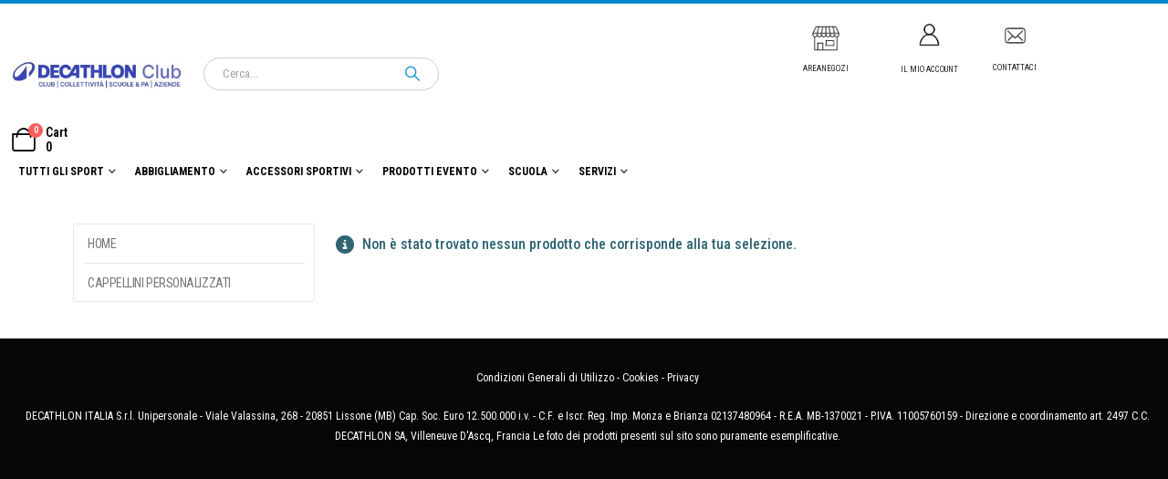

--- FILE ---
content_type: text/html; charset=UTF-8
request_url: https://decathlonclub.decathlon.it/tag-prodotto/sag205/
body_size: 19641
content:
<!DOCTYPE html>
<html dir="ltr" lang="it-IT" prefix="og: https://ogp.me/ns#">
<head>
	<meta charset="UTF-8">
	<!--[if IE]><meta http-equiv='X-UA-Compatible' content='IE=edge,chrome=1'><![endif]-->
	<meta name="viewport" content="width=device-width, initial-scale=1.0, minimum-scale=1.0">
	
	<link rel="pingback" href="https://decathlonclub.decathlon.it/xmlrpc.php" />
		<link rel="shortcut icon" href="//decathlonclub.decathlon.it/wp-content/uploads/2024/03/cropped-Capture-décran-2024-03-13-à-16.00.19.png" type="image/x-icon" />
		<link rel="apple-touch-icon" href="//decathlonclub.decathlon.it/wp-content/uploads/2024/03/cropped-Capture-décran-2024-03-13-à-16.00.19.png" />
		<link rel="apple-touch-icon" sizes="120x120" href="//decathlonclub.decathlon.it/wp-content/uploads/2024/03/HD-decathlonclub-Logo.jpg" />
		<link rel="apple-touch-icon" sizes="76x76" href="//decathlonclub.decathlon.it/wp-content/uploads/2024/03/HD-decathlonclub-Logo.jpg" />
		<link rel="apple-touch-icon" sizes="152x152" href="//decathlonclub.decathlon.it/wp-content/uploads/2024/03/HD-decathlonclub-Logo.jpg" />
	<title>SAG205 | Decathlon Club</title>
		
	<meta name="robots" content="max-image-preview:large" />
	<link rel="canonical" href="https://decathlonclub.decathlon.it/tag-prodotto/sag205/" />
	
		<script type="application/ld+json" class="aioseo-schema">
			{"@context":"https:\/\/schema.org","@graph":[{"@type":"BreadcrumbList","@id":"https:\/\/decathlonclub.decathlon.it\/tag-prodotto\/sag205\/#breadcrumblist","itemListElement":[{"@type":"ListItem","@id":"https:\/\/decathlonclub.decathlon.it#listItem","position":1,"name":"Home","item":"https:\/\/decathlonclub.decathlon.it","nextItem":{"@type":"ListItem","@id":"https:\/\/decathlonclub.decathlon.it\/shop\/#listItem","name":"Shop"}},{"@type":"ListItem","@id":"https:\/\/decathlonclub.decathlon.it\/shop\/#listItem","position":2,"name":"Shop","item":"https:\/\/decathlonclub.decathlon.it\/shop\/","nextItem":{"@type":"ListItem","@id":"https:\/\/decathlonclub.decathlon.it\/tag-prodotto\/sag205\/#listItem","name":"SAG205"},"previousItem":{"@type":"ListItem","@id":"https:\/\/decathlonclub.decathlon.it#listItem","name":"Home"}},{"@type":"ListItem","@id":"https:\/\/decathlonclub.decathlon.it\/tag-prodotto\/sag205\/#listItem","position":3,"name":"SAG205","previousItem":{"@type":"ListItem","@id":"https:\/\/decathlonclub.decathlon.it\/shop\/#listItem","name":"Shop"}}]},{"@type":"CollectionPage","@id":"https:\/\/decathlonclub.decathlon.it\/tag-prodotto\/sag205\/#collectionpage","url":"https:\/\/decathlonclub.decathlon.it\/tag-prodotto\/sag205\/","name":"SAG205 | Decathlon Club","inLanguage":"it-IT","isPartOf":{"@id":"https:\/\/decathlonclub.decathlon.it\/#website"},"breadcrumb":{"@id":"https:\/\/decathlonclub.decathlon.it\/tag-prodotto\/sag205\/#breadcrumblist"}},{"@type":"Organization","@id":"https:\/\/decathlonclub.decathlon.it\/#organization","name":"Decathlon Club","description":"Personalizza il tuo sport","url":"https:\/\/decathlonclub.decathlon.it\/"},{"@type":"WebSite","@id":"https:\/\/decathlonclub.decathlon.it\/#website","url":"https:\/\/decathlonclub.decathlon.it\/","name":"Decathlon Club","description":"Personalizza il tuo sport","inLanguage":"it-IT","publisher":{"@id":"https:\/\/decathlonclub.decathlon.it\/#organization"}}]}
		</script>
		
<link rel='dns-prefetch' href='//fonts.googleapis.com' />
		<link rel="shortcut icon" href="//decathlonclub.decathlon.it/wp-content/uploads/2024/03/cropped-Capture-décran-2024-03-13-à-16.00.19.png" type="image/x-icon" />
				<link rel="apple-touch-icon" href="//decathlonclub.decathlon.it/wp-content/uploads/2024/03/cropped-Capture-décran-2024-03-13-à-16.00.19.png" />
				<link rel="apple-touch-icon" sizes="120x120" href="//decathlonclub.decathlon.it/wp-content/uploads/2024/03/HD-decathlonclub-Logo.jpg" />
				<link rel="apple-touch-icon" sizes="76x76" href="//decathlonclub.decathlon.it/wp-content/uploads/2024/03/HD-decathlonclub-Logo.jpg" />
				<link rel="apple-touch-icon" sizes="152x152" href="//decathlonclub.decathlon.it/wp-content/uploads/2024/03/HD-decathlonclub-Logo.jpg" />
		<script>
window._wpemojiSettings = {"baseUrl":"https:\/\/s.w.org\/images\/core\/emoji\/15.0.3\/72x72\/","ext":".png","svgUrl":"https:\/\/s.w.org\/images\/core\/emoji\/15.0.3\/svg\/","svgExt":".svg","source":{"concatemoji":"https:\/\/decathlonclub.decathlon.it\/wp-includes\/js\/wp-emoji-release.min.js"}};
/*! This file is auto-generated */
!function(i,n){var o,s,e;function c(e){try{var t={supportTests:e,timestamp:(new Date).valueOf()};sessionStorage.setItem(o,JSON.stringify(t))}catch(e){}}function p(e,t,n){e.clearRect(0,0,e.canvas.width,e.canvas.height),e.fillText(t,0,0);var t=new Uint32Array(e.getImageData(0,0,e.canvas.width,e.canvas.height).data),r=(e.clearRect(0,0,e.canvas.width,e.canvas.height),e.fillText(n,0,0),new Uint32Array(e.getImageData(0,0,e.canvas.width,e.canvas.height).data));return t.every(function(e,t){return e===r[t]})}function u(e,t,n){switch(t){case"flag":return n(e,"\ud83c\udff3\ufe0f\u200d\u26a7\ufe0f","\ud83c\udff3\ufe0f\u200b\u26a7\ufe0f")?!1:!n(e,"\ud83c\uddfa\ud83c\uddf3","\ud83c\uddfa\u200b\ud83c\uddf3")&&!n(e,"\ud83c\udff4\udb40\udc67\udb40\udc62\udb40\udc65\udb40\udc6e\udb40\udc67\udb40\udc7f","\ud83c\udff4\u200b\udb40\udc67\u200b\udb40\udc62\u200b\udb40\udc65\u200b\udb40\udc6e\u200b\udb40\udc67\u200b\udb40\udc7f");case"emoji":return!n(e,"\ud83d\udc26\u200d\u2b1b","\ud83d\udc26\u200b\u2b1b")}return!1}function f(e,t,n){var r="undefined"!=typeof WorkerGlobalScope&&self instanceof WorkerGlobalScope?new OffscreenCanvas(300,150):i.createElement("canvas"),a=r.getContext("2d",{willReadFrequently:!0}),o=(a.textBaseline="top",a.font="600 32px Arial",{});return e.forEach(function(e){o[e]=t(a,e,n)}),o}function t(e){var t=i.createElement("script");t.src=e,t.defer=!0,i.head.appendChild(t)}"undefined"!=typeof Promise&&(o="wpEmojiSettingsSupports",s=["flag","emoji"],n.supports={everything:!0,everythingExceptFlag:!0},e=new Promise(function(e){i.addEventListener("DOMContentLoaded",e,{once:!0})}),new Promise(function(t){var n=function(){try{var e=JSON.parse(sessionStorage.getItem(o));if("object"==typeof e&&"number"==typeof e.timestamp&&(new Date).valueOf()<e.timestamp+604800&&"object"==typeof e.supportTests)return e.supportTests}catch(e){}return null}();if(!n){if("undefined"!=typeof Worker&&"undefined"!=typeof OffscreenCanvas&&"undefined"!=typeof URL&&URL.createObjectURL&&"undefined"!=typeof Blob)try{var e="postMessage("+f.toString()+"("+[JSON.stringify(s),u.toString(),p.toString()].join(",")+"));",r=new Blob([e],{type:"text/javascript"}),a=new Worker(URL.createObjectURL(r),{name:"wpTestEmojiSupports"});return void(a.onmessage=function(e){c(n=e.data),a.terminate(),t(n)})}catch(e){}c(n=f(s,u,p))}t(n)}).then(function(e){for(var t in e)n.supports[t]=e[t],n.supports.everything=n.supports.everything&&n.supports[t],"flag"!==t&&(n.supports.everythingExceptFlag=n.supports.everythingExceptFlag&&n.supports[t]);n.supports.everythingExceptFlag=n.supports.everythingExceptFlag&&!n.supports.flag,n.DOMReady=!1,n.readyCallback=function(){n.DOMReady=!0}}).then(function(){return e}).then(function(){var e;n.supports.everything||(n.readyCallback(),(e=n.source||{}).concatemoji?t(e.concatemoji):e.wpemoji&&e.twemoji&&(t(e.twemoji),t(e.wpemoji)))}))}((window,document),window._wpemojiSettings);
</script>
<link rel='stylesheet' href='https://decathlonclub.decathlon.it/wp-content/plugins/porto-functionality/shortcodes//assets/cp-attribute-table/attribute-table.css' media='all' />
<link rel='stylesheet' href='https://decathlonclub.decathlon.it/wp-content/plugins/litespeed-cache/assets/css/litespeed-dummy.css' media='all' />
<link rel='stylesheet' href='https://decathlonclub.decathlon.it/wp-content/plugins/reusable-content-blocks/includes/css/reusablec-block.css' media='all' />
<link rel='stylesheet' href='//fonts.googleapis.com/css?family=Roboto+Condensed%3A300%2C400%2C500%2C600%2C700%2C800%7COpen+Sans%3A400%2C500%2C600%2C700%2C800%7CPlayfair+Display%3A400%2C700' media='all' />
<style id='wp-emoji-styles-inline-css'>
	img.wp-smiley, img.emoji {
		display: inline !important;
		border: none !important;
		box-shadow: none !important;
		height: 1em !important;
		width: 1em !important;
		margin: 0 0.07em !important;
		vertical-align: -0.1em !important;
		background: none !important;
		padding: 0 !important;
	}
</style>
<link rel='stylesheet' href='https://decathlonclub.decathlon.it/wp-includes/css/dist/block-library/style.min.css' media='all' />
<style id='wp-block-library-theme-inline-css'>
.wp-block-audio :where(figcaption){color:#555;font-size:13px;text-align:center}.is-dark-theme .wp-block-audio :where(figcaption){color:#ffffffa6}.wp-block-audio{margin:0 0 1em}.wp-block-code{border:1px solid #ccc;border-radius:4px;font-family:Menlo,Consolas,monaco,monospace;padding:.8em 1em}.wp-block-embed :where(figcaption){color:#555;font-size:13px;text-align:center}.is-dark-theme .wp-block-embed :where(figcaption){color:#ffffffa6}.wp-block-embed{margin:0 0 1em}.blocks-gallery-caption{color:#555;font-size:13px;text-align:center}.is-dark-theme .blocks-gallery-caption{color:#ffffffa6}:root :where(.wp-block-image figcaption){color:#555;font-size:13px;text-align:center}.is-dark-theme :root :where(.wp-block-image figcaption){color:#ffffffa6}.wp-block-image{margin:0 0 1em}.wp-block-pullquote{border-bottom:4px solid;border-top:4px solid;color:currentColor;margin-bottom:1.75em}.wp-block-pullquote cite,.wp-block-pullquote footer,.wp-block-pullquote__citation{color:currentColor;font-size:.8125em;font-style:normal;text-transform:uppercase}.wp-block-quote{border-left:.25em solid;margin:0 0 1.75em;padding-left:1em}.wp-block-quote cite,.wp-block-quote footer{color:currentColor;font-size:.8125em;font-style:normal;position:relative}.wp-block-quote.has-text-align-right{border-left:none;border-right:.25em solid;padding-left:0;padding-right:1em}.wp-block-quote.has-text-align-center{border:none;padding-left:0}.wp-block-quote.is-large,.wp-block-quote.is-style-large,.wp-block-quote.is-style-plain{border:none}.wp-block-search .wp-block-search__label{font-weight:700}.wp-block-search__button{border:1px solid #ccc;padding:.375em .625em}:where(.wp-block-group.has-background){padding:1.25em 2.375em}.wp-block-separator.has-css-opacity{opacity:.4}.wp-block-separator{border:none;border-bottom:2px solid;margin-left:auto;margin-right:auto}.wp-block-separator.has-alpha-channel-opacity{opacity:1}.wp-block-separator:not(.is-style-wide):not(.is-style-dots){width:100px}.wp-block-separator.has-background:not(.is-style-dots){border-bottom:none;height:1px}.wp-block-separator.has-background:not(.is-style-wide):not(.is-style-dots){height:2px}.wp-block-table{margin:0 0 1em}.wp-block-table td,.wp-block-table th{word-break:normal}.wp-block-table :where(figcaption){color:#555;font-size:13px;text-align:center}.is-dark-theme .wp-block-table :where(figcaption){color:#ffffffa6}.wp-block-video :where(figcaption){color:#555;font-size:13px;text-align:center}.is-dark-theme .wp-block-video :where(figcaption){color:#ffffffa6}.wp-block-video{margin:0 0 1em}:root :where(.wp-block-template-part.has-background){margin-bottom:0;margin-top:0;padding:1.25em 2.375em}
</style>
<style id='classic-theme-styles-inline-css'>
/*! This file is auto-generated */
.wp-block-button__link{color:#fff;background-color:#32373c;border-radius:9999px;box-shadow:none;text-decoration:none;padding:calc(.667em + 2px) calc(1.333em + 2px);font-size:1.125em}.wp-block-file__button{background:#32373c;color:#fff;text-decoration:none}
</style>
<style id='global-styles-inline-css'>
:root{--wp--preset--aspect-ratio--square: 1;--wp--preset--aspect-ratio--4-3: 4/3;--wp--preset--aspect-ratio--3-4: 3/4;--wp--preset--aspect-ratio--3-2: 3/2;--wp--preset--aspect-ratio--2-3: 2/3;--wp--preset--aspect-ratio--16-9: 16/9;--wp--preset--aspect-ratio--9-16: 9/16;--wp--preset--color--black: #000000;--wp--preset--color--cyan-bluish-gray: #abb8c3;--wp--preset--color--white: #ffffff;--wp--preset--color--pale-pink: #f78da7;--wp--preset--color--vivid-red: #cf2e2e;--wp--preset--color--luminous-vivid-orange: #ff6900;--wp--preset--color--luminous-vivid-amber: #fcb900;--wp--preset--color--light-green-cyan: #7bdcb5;--wp--preset--color--vivid-green-cyan: #00d084;--wp--preset--color--pale-cyan-blue: #8ed1fc;--wp--preset--color--vivid-cyan-blue: #0693e3;--wp--preset--color--vivid-purple: #9b51e0;--wp--preset--color--primary: var(--porto-primary-color);--wp--preset--color--secondary: var(--porto-secondary-color);--wp--preset--color--tertiary: var(--porto-tertiary-color);--wp--preset--color--quaternary: var(--porto-quaternary-color);--wp--preset--color--dark: var(--porto-dark-color);--wp--preset--color--light: var(--porto-light-color);--wp--preset--color--primary-hover: var(--porto-primary-light-5);--wp--preset--gradient--vivid-cyan-blue-to-vivid-purple: linear-gradient(135deg,rgba(6,147,227,1) 0%,rgb(155,81,224) 100%);--wp--preset--gradient--light-green-cyan-to-vivid-green-cyan: linear-gradient(135deg,rgb(122,220,180) 0%,rgb(0,208,130) 100%);--wp--preset--gradient--luminous-vivid-amber-to-luminous-vivid-orange: linear-gradient(135deg,rgba(252,185,0,1) 0%,rgba(255,105,0,1) 100%);--wp--preset--gradient--luminous-vivid-orange-to-vivid-red: linear-gradient(135deg,rgba(255,105,0,1) 0%,rgb(207,46,46) 100%);--wp--preset--gradient--very-light-gray-to-cyan-bluish-gray: linear-gradient(135deg,rgb(238,238,238) 0%,rgb(169,184,195) 100%);--wp--preset--gradient--cool-to-warm-spectrum: linear-gradient(135deg,rgb(74,234,220) 0%,rgb(151,120,209) 20%,rgb(207,42,186) 40%,rgb(238,44,130) 60%,rgb(251,105,98) 80%,rgb(254,248,76) 100%);--wp--preset--gradient--blush-light-purple: linear-gradient(135deg,rgb(255,206,236) 0%,rgb(152,150,240) 100%);--wp--preset--gradient--blush-bordeaux: linear-gradient(135deg,rgb(254,205,165) 0%,rgb(254,45,45) 50%,rgb(107,0,62) 100%);--wp--preset--gradient--luminous-dusk: linear-gradient(135deg,rgb(255,203,112) 0%,rgb(199,81,192) 50%,rgb(65,88,208) 100%);--wp--preset--gradient--pale-ocean: linear-gradient(135deg,rgb(255,245,203) 0%,rgb(182,227,212) 50%,rgb(51,167,181) 100%);--wp--preset--gradient--electric-grass: linear-gradient(135deg,rgb(202,248,128) 0%,rgb(113,206,126) 100%);--wp--preset--gradient--midnight: linear-gradient(135deg,rgb(2,3,129) 0%,rgb(40,116,252) 100%);--wp--preset--font-size--small: 13px;--wp--preset--font-size--medium: 20px;--wp--preset--font-size--large: 36px;--wp--preset--font-size--x-large: 42px;--wp--preset--font-family--inter: "Inter", sans-serif;--wp--preset--font-family--cardo: Cardo;--wp--preset--spacing--20: 0.44rem;--wp--preset--spacing--30: 0.67rem;--wp--preset--spacing--40: 1rem;--wp--preset--spacing--50: 1.5rem;--wp--preset--spacing--60: 2.25rem;--wp--preset--spacing--70: 3.38rem;--wp--preset--spacing--80: 5.06rem;--wp--preset--shadow--natural: 6px 6px 9px rgba(0, 0, 0, 0.2);--wp--preset--shadow--deep: 12px 12px 50px rgba(0, 0, 0, 0.4);--wp--preset--shadow--sharp: 6px 6px 0px rgba(0, 0, 0, 0.2);--wp--preset--shadow--outlined: 6px 6px 0px -3px rgba(255, 255, 255, 1), 6px 6px rgba(0, 0, 0, 1);--wp--preset--shadow--crisp: 6px 6px 0px rgba(0, 0, 0, 1);}:where(.is-layout-flex){gap: 0.5em;}:where(.is-layout-grid){gap: 0.5em;}body .is-layout-flex{display: flex;}.is-layout-flex{flex-wrap: wrap;align-items: center;}.is-layout-flex > :is(*, div){margin: 0;}body .is-layout-grid{display: grid;}.is-layout-grid > :is(*, div){margin: 0;}:where(.wp-block-columns.is-layout-flex){gap: 2em;}:where(.wp-block-columns.is-layout-grid){gap: 2em;}:where(.wp-block-post-template.is-layout-flex){gap: 1.25em;}:where(.wp-block-post-template.is-layout-grid){gap: 1.25em;}.has-black-color{color: var(--wp--preset--color--black) !important;}.has-cyan-bluish-gray-color{color: var(--wp--preset--color--cyan-bluish-gray) !important;}.has-white-color{color: var(--wp--preset--color--white) !important;}.has-pale-pink-color{color: var(--wp--preset--color--pale-pink) !important;}.has-vivid-red-color{color: var(--wp--preset--color--vivid-red) !important;}.has-luminous-vivid-orange-color{color: var(--wp--preset--color--luminous-vivid-orange) !important;}.has-luminous-vivid-amber-color{color: var(--wp--preset--color--luminous-vivid-amber) !important;}.has-light-green-cyan-color{color: var(--wp--preset--color--light-green-cyan) !important;}.has-vivid-green-cyan-color{color: var(--wp--preset--color--vivid-green-cyan) !important;}.has-pale-cyan-blue-color{color: var(--wp--preset--color--pale-cyan-blue) !important;}.has-vivid-cyan-blue-color{color: var(--wp--preset--color--vivid-cyan-blue) !important;}.has-vivid-purple-color{color: var(--wp--preset--color--vivid-purple) !important;}.has-black-background-color{background-color: var(--wp--preset--color--black) !important;}.has-cyan-bluish-gray-background-color{background-color: var(--wp--preset--color--cyan-bluish-gray) !important;}.has-white-background-color{background-color: var(--wp--preset--color--white) !important;}.has-pale-pink-background-color{background-color: var(--wp--preset--color--pale-pink) !important;}.has-vivid-red-background-color{background-color: var(--wp--preset--color--vivid-red) !important;}.has-luminous-vivid-orange-background-color{background-color: var(--wp--preset--color--luminous-vivid-orange) !important;}.has-luminous-vivid-amber-background-color{background-color: var(--wp--preset--color--luminous-vivid-amber) !important;}.has-light-green-cyan-background-color{background-color: var(--wp--preset--color--light-green-cyan) !important;}.has-vivid-green-cyan-background-color{background-color: var(--wp--preset--color--vivid-green-cyan) !important;}.has-pale-cyan-blue-background-color{background-color: var(--wp--preset--color--pale-cyan-blue) !important;}.has-vivid-cyan-blue-background-color{background-color: var(--wp--preset--color--vivid-cyan-blue) !important;}.has-vivid-purple-background-color{background-color: var(--wp--preset--color--vivid-purple) !important;}.has-black-border-color{border-color: var(--wp--preset--color--black) !important;}.has-cyan-bluish-gray-border-color{border-color: var(--wp--preset--color--cyan-bluish-gray) !important;}.has-white-border-color{border-color: var(--wp--preset--color--white) !important;}.has-pale-pink-border-color{border-color: var(--wp--preset--color--pale-pink) !important;}.has-vivid-red-border-color{border-color: var(--wp--preset--color--vivid-red) !important;}.has-luminous-vivid-orange-border-color{border-color: var(--wp--preset--color--luminous-vivid-orange) !important;}.has-luminous-vivid-amber-border-color{border-color: var(--wp--preset--color--luminous-vivid-amber) !important;}.has-light-green-cyan-border-color{border-color: var(--wp--preset--color--light-green-cyan) !important;}.has-vivid-green-cyan-border-color{border-color: var(--wp--preset--color--vivid-green-cyan) !important;}.has-pale-cyan-blue-border-color{border-color: var(--wp--preset--color--pale-cyan-blue) !important;}.has-vivid-cyan-blue-border-color{border-color: var(--wp--preset--color--vivid-cyan-blue) !important;}.has-vivid-purple-border-color{border-color: var(--wp--preset--color--vivid-purple) !important;}.has-vivid-cyan-blue-to-vivid-purple-gradient-background{background: var(--wp--preset--gradient--vivid-cyan-blue-to-vivid-purple) !important;}.has-light-green-cyan-to-vivid-green-cyan-gradient-background{background: var(--wp--preset--gradient--light-green-cyan-to-vivid-green-cyan) !important;}.has-luminous-vivid-amber-to-luminous-vivid-orange-gradient-background{background: var(--wp--preset--gradient--luminous-vivid-amber-to-luminous-vivid-orange) !important;}.has-luminous-vivid-orange-to-vivid-red-gradient-background{background: var(--wp--preset--gradient--luminous-vivid-orange-to-vivid-red) !important;}.has-very-light-gray-to-cyan-bluish-gray-gradient-background{background: var(--wp--preset--gradient--very-light-gray-to-cyan-bluish-gray) !important;}.has-cool-to-warm-spectrum-gradient-background{background: var(--wp--preset--gradient--cool-to-warm-spectrum) !important;}.has-blush-light-purple-gradient-background{background: var(--wp--preset--gradient--blush-light-purple) !important;}.has-blush-bordeaux-gradient-background{background: var(--wp--preset--gradient--blush-bordeaux) !important;}.has-luminous-dusk-gradient-background{background: var(--wp--preset--gradient--luminous-dusk) !important;}.has-pale-ocean-gradient-background{background: var(--wp--preset--gradient--pale-ocean) !important;}.has-electric-grass-gradient-background{background: var(--wp--preset--gradient--electric-grass) !important;}.has-midnight-gradient-background{background: var(--wp--preset--gradient--midnight) !important;}.has-small-font-size{font-size: var(--wp--preset--font-size--small) !important;}.has-medium-font-size{font-size: var(--wp--preset--font-size--medium) !important;}.has-large-font-size{font-size: var(--wp--preset--font-size--large) !important;}.has-x-large-font-size{font-size: var(--wp--preset--font-size--x-large) !important;}
:where(.wp-block-post-template.is-layout-flex){gap: 1.25em;}:where(.wp-block-post-template.is-layout-grid){gap: 1.25em;}
:where(.wp-block-columns.is-layout-flex){gap: 2em;}:where(.wp-block-columns.is-layout-grid){gap: 2em;}
:root :where(.wp-block-pullquote){font-size: 1.5em;line-height: 1.6;}
</style>
<link rel='stylesheet' href='https://decathlonclub.decathlon.it/wp-content/plugins/contact-form-7/includes/css/styles.css' media='all' />
<style id='contact-form-7-inline-css'>
.wpcf7 .wpcf7-recaptcha iframe {margin-bottom: 0;}.wpcf7 .wpcf7-recaptcha[data-align="center"] > div {margin: 0 auto;}.wpcf7 .wpcf7-recaptcha[data-align="right"] > div {margin: 0 0 0 auto;}
</style>
<link rel='stylesheet' href='https://decathlonclub.decathlon.it/wp-content/plugins/tshirtecommerce/assets/css/font-end.css' media='all' />
<style id='woocommerce-inline-inline-css'>
.woocommerce form .form-row .required { visibility: visible; }
</style>
<link rel='stylesheet' href='https://decathlonclub.decathlon.it/wp-content/plugins/advanced-woo-search/assets/css/common.min.css' media='all' />
<link rel='stylesheet' href='https://decathlonclub.decathlon.it/wp-content/plugins/complianz-gdpr-premium/assets/css/cookieblocker.min.css' media='all' />
<link rel='stylesheet' href='https://decathlonclub.decathlon.it/wp-content/plugins/minimum-purchase-for-woocommerce/core/css/vtmin-error-style.css' media='all' />
<link rel='stylesheet' href='https://decathlonclub.decathlon.it/wp-content/themes/porto/inc/lib/woocommerce-shipping-progress-bar/shipping-progress-bar.css' media='all' />
<link rel='stylesheet' href='https://decathlonclub.decathlon.it/wp-content/uploads/porto_styles/theme_css_vars.css' media='all' />
<link rel='stylesheet' href='https://decathlonclub.decathlon.it/wp-content/plugins/js_composer/assets/css/js_composer.min.css' media='all' />
<link rel='stylesheet' href='https://decathlonclub.decathlon.it/wp-content/uploads/porto_styles/bootstrap.css' media='all' />
<link rel='stylesheet' href='https://decathlonclub.decathlon.it/wp-content/themes/porto/css/plugins.css' media='all' />
<link rel='stylesheet' href='https://decathlonclub.decathlon.it/wp-content/themes/porto/css/theme.css' media='all' />
<link rel='stylesheet' href='https://decathlonclub.decathlon.it/wp-content/uploads/porto_styles/shortcodes.css' media='all' />
<link rel='stylesheet' href='https://decathlonclub.decathlon.it/wp-content/themes/porto/css/theme_shop.css' media='all' />
<link rel='stylesheet' href='https://decathlonclub.decathlon.it/wp-content/themes/porto/css/theme/shop/other/toolbar.css' media='all' />
<link rel='stylesheet' href='https://decathlonclub.decathlon.it/wp-content/themes/porto/css/theme_wpb.css' media='all' />
<link rel='stylesheet' href='https://decathlonclub.decathlon.it/wp-content/themes/porto/css/theme_radius.css' media='all' />
<link rel='stylesheet' href='https://decathlonclub.decathlon.it/wp-content/uploads/porto_styles/dynamic_style.css' media='all' />
<link rel='stylesheet' href='https://decathlonclub.decathlon.it/wp-content/plugins/porto-functionality/builders/assets/type-builder.css' media='all' />
<link rel='stylesheet' href='https://decathlonclub.decathlon.it/wp-content/themes/porto/css/theme/shop/login-style/account-login.css' media='all' />
<link rel='stylesheet' href='https://decathlonclub.decathlon.it/wp-content/themes/porto/css/theme/shop/other/woopage.css' media='all' />
<link rel='stylesheet' href='https://decathlonclub.decathlon.it/wp-content/themes/porto/style.css' media='all' />
<style id='porto-style-inline-css'>
.side-header-narrow-bar-logo{max-width:600px}.loading-overlay-showing > .loading-overlay{opacity:1;visibility:visible;transition-delay:0}.loading-overlay{transition:visibility 0s ease-in-out 0.5s,opacity 0.5s ease-in-out;position:absolute;bottom:0;left:0;opacity:0;right:0;top:0;visibility:hidden}.loading-overlay .loader{display:inline-block;border:2px solid transparent;width:40px;height:40px;-webkit-animation:spin 0.75s infinite linear;animation:spin 0.75s infinite linear;border-image:none;border-radius:50%;vertical-align:middle;position:absolute;margin:auto;left:0;right:0;top:0;bottom:0;z-index:2;border-top-color:var(--porto-primary-color)}.loading-overlay .loader:before{content:"";display:inline-block;border:inherit;width:inherit;height:inherit;-webkit-animation:spin 1.5s infinite ease;animation:spin 1.5s infinite ease;border-radius:inherit;position:absolute;left:-2px;top:-2px;border-top-color:inherit}body > .loading-overlay{position:fixed;z-index:999999}#header,.sticky-header .header-main.sticky{border-top:4px solid #0088cc}@media (min-width:992px){}.page-top .page-title-wrap{line-height:0}body.single-product .page-top .breadcrumbs-wrap{padding-right:55px}#mini-cart .cart-head{font-size:26px}section.page-top,div.page-top,.page-header,.breadcrumb-wrapper{background-color:#ffffff !important;background-image:none !important;border-bottom:1px solid #e1e1e1 !important}section.page-top h1,.page-title,.breadcrumb,.breadcrumb a{color:#000000 !important}.add-links-wrap,.links-on-image,.product-loop-footer,.grid-box .add-links,.category-list{display:none !important;opacity:0 !important;visibility:hidden !important;height:0 !important;width:0 !important}ul.products li.product .product-image-wrapper,ul.products li.product .product-image{display:flex !important;justify-content:center !important;align-items:center !important;min-height:450px !important;margin-bottom:15px !important}ul.products li.product .product-image img{height:450px !important;width:auto !important;max-width:100% !important;object-fit:contain !important;margin:0 auto !important}ul.products li.product .price,ul.products li.product .star-rating{display:none !important}ul.products li.product h3{text-align:center !important;font-size:18px !important;color:#000 !important;margin-top:10px !important}.single-product .price{display:block !important;visibility:visible !important}
</style>
<link rel='stylesheet' href='https://decathlonclub.decathlon.it/wp-content/themes/porto-child/style.css' media='all' />
<script src="https://decathlonclub.decathlon.it/wp-includes/js/jquery/jquery.min.js" id="jquery-core-js"></script>
<script src="https://decathlonclub.decathlon.it/wp-includes/js/jquery/jquery-migrate.min.js" id="jquery-migrate-js"></script>
<script id="jquery-js-after">
jQuery(document).ready(function() {
                jQuery('.cat-item-953').html('');
                jQuery('.cat-item-953').css('display', 'none');
            if ((jQuery('.product_cat-preventivo-decathlon-club').length > 0 || jQuery('.product_cat-preventivo-decathlon').length > 0) && window.location.href.includes('/prodotto/')) {
                jQuery('.product_cat-preventivo-decathlon-club, .product_cat-preventivo-decathlon').html('<div style="text-align: center;text-transform:uppercase;font-weight:700">Prodotto non disponibile</div>');
                window.location.href = '/';
            }
        });
    

        jQuery(document).ready(function() {
                jQuery('.cat-item-953').html('');
                jQuery('.cat-item-953').css('display', 'none');
            if (jQuery('.product_cat-gestionale').length > 0 && window.location.href.includes('/prodotto/')) {
                jQuery('.product_cat-gestionale').html('<div style="text-align: center;text-transform:uppercase;font-weight:700">Prodotto non disponibile</div>');
                window.location.href = '/';
            }
        });
</script>
<script src="https://decathlonclub.decathlon.it/wp-content/plugins/decaclub/js/index.js" id="custom-script5484-js"></script>
<script src="https://decathlonclub.decathlon.it/wp-content/plugins/woocommerce/assets/js/jquery-blockui/jquery.blockUI.min.js" id="jquery-blockui-js" data-wp-strategy="defer"></script>
<script id="wc-add-to-cart-js-extra">
var wc_add_to_cart_params = {"ajax_url":"\/wp-admin\/admin-ajax.php","wc_ajax_url":"\/?wc-ajax=%%endpoint%%","i18n_view_cart":"Visualizza carrello","cart_url":"https:\/\/decathlonclub.decathlon.it\/cart\/","is_cart":"","cart_redirect_after_add":"no"};
</script>
<script src="https://decathlonclub.decathlon.it/wp-content/plugins/woocommerce/assets/js/frontend/add-to-cart.min.js" id="wc-add-to-cart-js" data-wp-strategy="defer"></script>
<script src="https://decathlonclub.decathlon.it/wp-content/plugins/woocommerce/assets/js/js-cookie/js.cookie.min.js" id="js-cookie-js" defer data-wp-strategy="defer"></script>
<script id="woocommerce-js-extra">
var woocommerce_params = {"ajax_url":"\/wp-admin\/admin-ajax.php","wc_ajax_url":"\/?wc-ajax=%%endpoint%%"};
</script>
<script src="https://decathlonclub.decathlon.it/wp-content/plugins/woocommerce/assets/js/frontend/woocommerce.min.js" id="woocommerce-js" defer data-wp-strategy="defer"></script>
<script src="https://decathlonclub.decathlon.it/wp-content/plugins/js_composer/assets/js/vendors/woocommerce-add-to-cart.js" id="vc_woocommerce-add-to-cart-js-js"></script>
<script src="https://decathlonclub.decathlon.it/wp-content/plugins/minimum-purchase-for-woocommerce/woo-integration/js/vtmin-clear-cart-msgs.js" id="vtmin-clear-cart-msgs-js"></script>
<script id="wc-cart-fragments-js-extra">
var wc_cart_fragments_params = {"ajax_url":"\/wp-admin\/admin-ajax.php","wc_ajax_url":"\/?wc-ajax=%%endpoint%%","cart_hash_key":"wc_cart_hash_31085c9a7dc83128e5d89dd98ecadb3e","fragment_name":"wc_fragments_31085c9a7dc83128e5d89dd98ecadb3e","request_timeout":"15000"};
</script>
<script src="https://decathlonclub.decathlon.it/wp-content/plugins/woocommerce/assets/js/frontend/cart-fragments.min.js" id="wc-cart-fragments-js" defer data-wp-strategy="defer"></script>
<script></script><style type='text/css'>div.woocommerce-content-box.full-width > table > tbody > tr > td.product-name > div > div > p > a {display:none;}#content > article > div > div:nth-child(2) > div > div > div > div > div > table.shop_table.order_details{ display:none; }#content > article > div > div:nth-child(2) > div > div > div > div > div > h2{ display:none; }#content > article > div > div:nth-child(2) > div > div > div > table.shop_table.order_details{ display:none; }#content > article > div > div:nth-child(2) > div > div > div > h2{ display:none; }hr {background-image:none;background: #cccccc;}</style><meta name="facebook-domain-verification" content="bbfuyfu86u6dhu1zla9dgkg74k8c0t" />
			<style>.cmplz-hidden {
					display: none !important;
				}</style>		<script type="text/javascript">
		WebFontConfig = {
			google: { families: [ 'Roboto+Condensed:300,400,500,600,700,800','Open+Sans:400,500,600,700,800','Playfair+Display:400,700' ] }
		};
		(function(d) {
			var wf = d.createElement('script'), s = d.scripts[d.scripts.length - 1];
			wf.src = 'https://decathlonclub.decathlon.it/wp-content/themes/porto/js/libs/webfont.js';
			wf.async = true;
			s.parentNode.insertBefore(wf, s);
		})(document);</script>
			<noscript><style>.woocommerce-product-gallery{ opacity: 1 !important; }</style></noscript>
	
<style id='wp-fonts-local'>
@font-face{font-family:Inter;font-style:normal;font-weight:300 900;font-display:fallback;src:url('https://decathlonclub.decathlon.it/wp-content/plugins/woocommerce/assets/fonts/Inter-VariableFont_slnt,wght.woff2') format('woff2');font-stretch:normal;}
@font-face{font-family:Cardo;font-style:normal;font-weight:400;font-display:fallback;src:url('https://decathlonclub.decathlon.it/wp-content/plugins/woocommerce/assets/fonts/cardo_normal_400.woff2') format('woff2');}
</style>
<link rel="icon" href="https://decathlonclub.decathlon.it/wp-content/uploads/2024/03/cropped-Capture-décran-2024-03-13-à-16.00.19-32x32.png" sizes="32x32" />
<link rel="icon" href="https://decathlonclub.decathlon.it/wp-content/uploads/2024/03/cropped-Capture-décran-2024-03-13-à-16.00.19-192x192.png" sizes="192x192" />
<link rel="apple-touch-icon" href="https://decathlonclub.decathlon.it/wp-content/uploads/2024/03/cropped-Capture-décran-2024-03-13-à-16.00.19-180x180.png" />
<meta name="msapplication-TileImage" content="https://decathlonclub.decathlon.it/wp-content/uploads/2024/03/cropped-Capture-décran-2024-03-13-à-16.00.19-270x270.png" />
		<style id="wp-custom-css">
			/* 1. AREA DI INTERAZIONE: Rende l'intero cappello sensibile al mouse */
.porto-hotspot {
    top: 0 !important;
    left: 0 !important;
    width: 100% !important;
    height: 100% !important;
    background: transparent !important;
    background-color: transparent !important;
    border: none !important;
    box-shadow: none !important;
    border-radius: 0 !important;
    margin: 0 !important;
    cursor: pointer !important;
}
/* 2. ELIMINAZIONE TOTALE DEI PUNTI: Nasconde ogni residuo del pallino rosso */
.porto-hotspot-icon, 
.porto-hotspot-icon i,
.porto-hotspot-icon::before, 
.porto-hotspot-icon::after,
.porto-hotspot::before, 
.porto-hotspot::after {
    display: none !important;
    opacity: 0 !important;
    visibility: hidden !important;
    content: none !important;
}
/* 3. PREVIEW EXTRA LARGE: Il box bianco con le due opzioni */
.porto-hotspot .popup-wrap {
    /* Posizionamento centrale */
    position: absolute !important;
    top: 50% !important;
    left: 50% !important;
    transform: translate(-50%, -50%) !important;
    z-index: 99999 !important;
    
    /* Dimensioni Massive */
    width: 600px !important;    /* Larghezza del box bianco */
    max-width: 95vw !important; /* Sicurezza per schermi piccoli */
    padding: 40px !important;
    
    /* Estetica */
    background: #ffffff !important;
    box-shadow: 0 20px 60px rgba(0,0,0,0.3) !important;
    border-radius: 15px !important;
    
    /* Layout: dispone le opzioni affiancate */
    display: none !important; 
    flex-direction: row !important;
    justify-content: space-around !important;
    align-items: center !important;
    gap: 40px !important;
}
/* Attivazione al passaggio del mouse su qualsiasi punto del cappello */
.porto-hotspot:hover .popup-wrap {
    display: flex !important;
    opacity: 1 !important;
    visibility: visible !important;
}
/* 4. IMMAGINI DEI CAPPELLI GIGANTI (5 e 6 Pannelli) */
.porto-hotspot .popup-wrap img {
    width: 250px !important;      /* Dimensione dei cappellini nella preview */
    height: auto !important;
    max-width: none !important;
    margin: 0 !important;
    display: block !important;
    transition: transform 0.4s cubic-bezier(0.175, 0.885, 0.32, 1.275) !important;
}
/* Effetto zoom quando passi sopra una delle due scelte */
.porto-hotspot .popup-wrap img:hover {
    transform: scale(1.1) !important;
}
/* 5. SISTEMAZIONE LINK E TESTI SOTTO I CAPPELLI */
.porto-hotspot .popup-wrap a {
    display: flex !important;
    flex-direction: column !important;
    align-items: center !important;
    text-decoration: none !important;
    text-align: center !important;
    color: #333 !important;
    font-weight: bold !important;
    font-size: 1.3rem !important; /* Testo più leggibile */
}		</style>
		<noscript><style> .wpb_animate_when_almost_visible { opacity: 1; }</style></noscript></head>
<body data-cmplz=1 class="archive tax-product_tag term-sag205 term-839 wp-embed-responsive theme-porto woocommerce woocommerce-page woocommerce-no-js porto-rounded login-popup full blog-1 loading-overlay-showing wpb-js-composer js-comp-ver-7.8 vc_responsive">
<script type="text/javascript">
    window._adftrack = Array.isArray(window._adftrack) ? window._adftrack : (window._adftrack ? [window._adftrack] : []);
    window._adftrack.push({
        HttpHost: 'track.adform.net',
        pm: 1348839
    });
    (function () { var s = document.createElement('script'); s.type = 'text/javascript'; s.async = true; s.src = 'https://s2.adform.net/banners/scripts/st/trackpoint-async.js'; var x = document.getElementsByTagName('script')[0]; x.parentNode.insertBefore(s, x); })();
</script>
<noscript>
    <p style="margin:0;padding:0;border:0;">
        <img src="https://track.adform.net/Serving/TrackPoint/?pm=1348839" width="1" height="1" alt="" />
    </p>
</noscript>
    
    
<script type="text/javascript">
    window._adftrack = Array.isArray(window._adftrack) ? window._adftrack : (window._adftrack ? [window._adftrack] : []);
    window._adftrack.push({
        HttpHost: 'track.adform.net',
        pm: 1348839
    });
    (function () { var s = document.createElement('script'); s.type = 'text/javascript'; s.async = true; s.src = 'https://s2.adform.net/banners/scripts/st/trackpoint-async.js'; var x = document.getElementsByTagName('script')[0]; x.parentNode.insertBefore(s, x); })();
</script>
<noscript>
    <p style="margin:0;padding:0;border:0;">
        <img src="https://track.adform.net/Serving/TrackPoint/?pm=1348839" width="1" height="1" alt="" />
    </p>
</noscript>
    <div class="loading-overlay"><div class="bounce-loader"><div class="bounce1"></div><div class="bounce2"></div><div class="bounce3"></div></div></div>
	<div class="page-wrapper">
		
											
				<div class="header-wrapper wide">
										
<header id="header" class="header-builder header-builder-p logo-overlay-header">
<div class="porto-block" data-id="217015"><div class="container-fluid"><style>.vc_custom_1761844938050{padding-top: 40px !important;}.vc_custom_1762161121106{margin-left: 550px !important;}.vc_custom_1762161103875{padding-right: 5px !important;padding-left: 5px !important;}.vc_custom_1762161137344{padding-right: 5px !important;padding-bottom: 5px !important;padding-left: 5px !important;}.vc_custom_1761907737741{padding-right: 5px !important;padding-left: 5px !important;}#header .wpb_custom_94764076ba17842ca08a13a42eab7112 .search-toggle{font-size: 26px;}.wpb_custom_ab4775e5a6d450f5941635cf6e62f1ec.porto-sicon-box.top-icon{text-align: center;}.porto-sicon-box.wpb_custom_ab4775e5a6d450f5941635cf6e62f1ec .porto-icon, .porto-sicon-box.wpb_custom_ab4775e5a6d450f5941635cf6e62f1ec .porto-sicon-img{margin-bottom: 10px;}.wpb_custom_96e945892ef11eece4d733fb23ab65d8.porto-sicon-box.top-icon{text-align: center;}.porto-sicon-box.wpb_custom_96e945892ef11eece4d733fb23ab65d8 .porto-icon, .porto-sicon-box.wpb_custom_96e945892ef11eece4d733fb23ab65d8 .porto-sicon-img{margin-top: 2px;}.wpb_custom_0faf96b1e52d314fe9245dffd725cfcd.porto-sicon-box.top-icon{text-align: center;}.porto-sicon-box.wpb_custom_0faf96b1e52d314fe9245dffd725cfcd .porto-icon, .porto-sicon-box.wpb_custom_0faf96b1e52d314fe9245dffd725cfcd .porto-sicon-img{}.wpb_custom_ab4775e5a6d450f5941635cf6e62f1ec .porto-sicon-title{font-size:9px;}.wpb_custom_ab4775e5a6d450f5941635cf6e62f1ec.porto-sicon-mobile{--porto-infobox-mpos-align: center;}.wpb_custom_96e945892ef11eece4d733fb23ab65d8 .porto-sicon-title{font-size:9px;}.wpb_custom_96e945892ef11eece4d733fb23ab65d8.porto-sicon-mobile{--porto-infobox-mpos-align: center;}.wpb_custom_0faf96b1e52d314fe9245dffd725cfcd .porto-sicon-title{font-size:9px;}.wpb_custom_0faf96b1e52d314fe9245dffd725cfcd.porto-sicon-mobile{--porto-infobox-mpos-align: center;}.wpb_custom_e9de25baa538d8a686bb35eca91c00af .hamburguer span{background-color: #000000;transition: background-color .3s;}.wpb_custom_e9de25baa538d8a686bb35eca91c00af .hamburguer-btn:hover .hamburguer span{background-color: var(--porto-primary-color);}</style><p><div class="vc_row wpb_row row top-row"><div class="vc_column_container col-md-12"><div class="wpb_wrapper vc_column-inner"></div></div></div><div class="vc_row wpb_row row top-row porto_stretch_css stretch_row_css text-center vc_row-o-equal-height vc_row-o-content-bottom vc_row-flex"><div class="vc_column_container col-md-1 d-xl-none"><div class="wpb_wrapper vc_column-inner"><a  aria-label="Mobile Menu" href="#" class="mobile-toggle  wpb_custom_d100113dacdd9774aca8d2a074787642"><i class="fas fa-bars"></i></a></div></div><div class="vc_column_container col-md-2 vc_custom_1761844938050"><div class="wpb_wrapper vc_column-inner">
	<div class="wpb_single_image wpb_content_element vc_align_left wpb_content_element  wpb_custom_81a4f7ef9830bf958462581aa01150fb"><div class="wpb_wrapper">
			
			<a href="https://decathlonclub.decathlon.it/" target="_self"><div class="vc_single_image-wrapper   vc_box_border_grey"><img width="300" height="59" src="https://decathlonclub.decathlon.it/wp-content/uploads/2025/10/logo-decathlon-club-300x59.jpg" class="vc_single_image-img attachment-medium" alt="" title="logo decathlon club" decoding="async" /></div></a>
		</div>
	</div>
</div></div><div class="vc_column_container col-md-1"><div class="wpb_wrapper vc_column-inner"><div class="searchform-popup wpb_custom_94764076ba17842ca08a13a42eab7112 "><a  class="search-toggle" aria-label="Search Toggle" href="#"><i class="porto-icon-magnifier"></i><span class="search-text">Ricerca</span></a>	<form action="https://decathlonclub.decathlon.it/" method="get"
		class="searchform search-layout-advanced">
		<div class="searchform-fields">
			<span class="text"><input name="s" type="text" value="" placeholder="Cerca..." autocomplete="off" /></span>
							<input type="hidden" name="post_type" value="product"/>
							<span class="button-wrap">
				<button class="btn btn-special" title="Ricerca" type="submit">
					<i class="porto-icon-magnifier"></i>
				</button>
									
			</span>
		</div>
			</form>
	</div></div></div><div class="header-servizi-vertical-center vc_column_container col-md-1 d-lg-block offset-1/5 d-none vc_custom_1762161121106"><div class="wpb_wrapper vc_column-inner"><a class="porto-sicon-box-link" href="https://decathlonclub.decathlon.it/club/"><div class="porto-sicon-box  wpb_custom_ab4775e5a6d450f5941635cf6e62f1ec style_1 top-icon"><div class="porto-sicon-top"><div id="porto-icon-522881633696fc4bd0e3dc" class="porto-just-icon-wrapper porto-sicon-img" style="font-size: 30px;"><img class="img-icon" alt="" src="https://decathlonclub.decathlon.it/wp-content/uploads/2025/10/negozio.png" width="500" height="600" /></div></div><div class="porto-sicon-header"><h3 class="porto-sicon-title" style="">AREANEGOZI</h3></div> </div></a></div></div><div class="header-servizi-vertical-center vc_column_container col-md-1 d-lg-block d-none vc_custom_1762161103875"><div class="wpb_wrapper vc_column-inner"><a class="porto-sicon-box-link" href="https://decathlonclub.decathlon.it/my-account/"><div class="porto-sicon-box  vc_custom_1761907737741  wpb_custom_96e945892ef11eece4d733fb23ab65d8 style_1 top-icon"><div class="porto-sicon-top"><div id="porto-icon-1374587616696fc4bd0f457" class="porto-just-icon-wrapper porto-sicon-img" style="font-size: 25px;"><img class="img-icon" alt="" src="https://decathlonclub.decathlon.it/wp-content/uploads/2025/10/account.png" width="500" height="600" /></div></div><div class="porto-sicon-header"><h3 class="porto-sicon-title" style="">IL MIO ACCOUNT</h3></div> </div></a></div></div><div class="header-servizi-vertical-center vc_column_container col-md-1 d-lg-block d-none vc_custom_1762161137344"><div class="wpb_wrapper vc_column-inner"><a class="porto-sicon-box-link" href="https://decathlonclub.decathlon.it/contattaci-2/"><div class="porto-sicon-box  wpb_custom_0faf96b1e52d314fe9245dffd725cfcd style_1 top-icon"><div class="porto-sicon-top"><div id="porto-icon-483445445696fc4bd10229" class="porto-just-icon-wrapper porto-sicon-img" style="font-size: 25px;"><img class="img-icon" alt="" src="https://decathlonclub.decathlon.it/wp-content/uploads/2025/10/contattaci.png" width="500" height="600" /></div></div><div class="porto-sicon-header"><h3 class="porto-sicon-title" style="">CONTATTACI</h3></div> </div></a></div></div><div class="header-servizi-vertical-center vc_column_container col-md-1"><div class="wpb_wrapper vc_column-inner">		<div id="mini-cart" class="mini-cart minicart-text wpb_custom_208d0f9cc6eedfc4465e6b1ad8b59fa2">
			<div class="cart-head">
			<span class="cart-icon"><i class="minicart-icon porto-icon-cart-thick"></i><span class="cart-items">0</span></span><span class="cart-subtotal">Cart <span class="cart-price">0</span></span>			</div>
			<div class="cart-popup widget_shopping_cart">
				<div class="widget_shopping_cart_content">
									<div class="cart-loading"></div>
								</div>
			</div>
				</div>
		</div></div></div><div class="vc_row wpb_row row top-row porto_stretch_css stretch_row_css"><div class="vc_column_container flex-1"><div class="wpb_wrapper vc_column-inner"><ul id="menu-main-menu" class="wpb_custom_e9de25baa538d8a686bb35eca91c00af main-menu mega-menu menu-flat show-arrow"><li id="nav-menu-item-189664" class="spingi-menu menu-item menu-item-type-post_type menu-item-object-page menu-item-has-children has-sub narrow"><a href="https://decathlonclub.decathlon.it/sport-page/">TUTTI GLI SPORT</a>
<div class="popup"><div class="inner" style=""><ul class="sub-menu porto-narrow-sub-menu">
	<li id="nav-menu-item-189672" class="menu-item menu-item-type-post_type menu-item-object-page" data-cols="1"><a href="https://decathlonclub.decathlon.it/basket/">Basket</a></li>
	<li id="nav-menu-item-189673" class="menu-item menu-item-type-post_type menu-item-object-page" data-cols="1"><a href="https://decathlonclub.decathlon.it/beach-sport/">Beach Sport</a></li>
	<li id="nav-menu-item-189675" class="menu-item menu-item-type-post_type menu-item-object-page" data-cols="1"><a href="https://decathlonclub.decathlon.it/calcio/">Calcio</a></li>
	<li id="nav-menu-item-189676" class="menu-item menu-item-type-post_type menu-item-object-page" data-cols="1"><a href="https://decathlonclub.decathlon.it/ciclismo/">Ciclismo</a></li>
	<li id="nav-menu-item-189686" class="menu-item menu-item-type-post_type menu-item-object-page" data-cols="1"><a href="https://decathlonclub.decathlon.it/cross-training/">Cross Training</a></li>
	<li id="nav-menu-item-189669" class="menu-item menu-item-type-post_type menu-item-object-page menu-item-has-children sub" data-cols="1"><a href="https://decathlonclub.decathlon.it/fitness-2/">Fitness</a>
	<ul class="sub-menu">
		<li id="nav-menu-item-189697" class="menu-item menu-item-type-post_type menu-item-object-page"><a href="https://decathlonclub.decathlon.it/tunturi_cardio/">Tunturi Cardio</a></li>
		<li id="nav-menu-item-189695" class="menu-item menu-item-type-post_type menu-item-object-page"><a href="https://decathlonclub.decathlon.it/tunturi-strength/">Tunturi Strength</a></li>
		<li id="nav-menu-item-189696" class="menu-item menu-item-type-post_type menu-item-object-page"><a href="https://decathlonclub.decathlon.it/crossobow/">Crossbow</a></li>
		<li id="nav-menu-item-189700" class="menu-item menu-item-type-custom menu-item-object-custom"><a href="https://decathlonclub.decathlon.it/?s=equilibrium&#038;post_type=product">Equilibrium</a></li>
		<li id="nav-menu-item-189667" class="menu-item menu-item-type-post_type menu-item-object-page"><a href="https://decathlonclub.decathlon.it/pilates/">Pilates</a></li>
		<li id="nav-menu-item-189698" class="menu-item menu-item-type-post_type menu-item-object-page"><a href="https://decathlonclub.decathlon.it/strutture-componibili/">Strutture componibili</a></li>
		<li id="nav-menu-item-189703" class="menu-item menu-item-type-custom menu-item-object-custom"><a href="https://decathlonclub.decathlon.it/?s=revoring&#038;post_type=product">Revoring</a></li>
		<li id="nav-menu-item-189706" class="menu-item menu-item-type-custom menu-item-object-custom"><a href="https://decathlonclub.decathlon.it/categoria-prodotto/tecnocomponent/">Tecnocomponent</a></li>
	</ul>
</li>
	<li id="nav-menu-item-189687" class="menu-item menu-item-type-post_type menu-item-object-page" data-cols="1"><a href="https://decathlonclub.decathlon.it/ginnastica-artistica/">Ginnastica Artistica</a></li>
	<li id="nav-menu-item-189677" class="menu-item menu-item-type-post_type menu-item-object-page" data-cols="1"><a href="https://decathlonclub.decathlon.it/nuoto/">Nuoto</a></li>
	<li id="nav-menu-item-189678" class="menu-item menu-item-type-post_type menu-item-object-page" data-cols="1"><a href="https://decathlonclub.decathlon.it/pallavolo/">Pallavolo</a></li>
	<li id="nav-menu-item-189679" class="menu-item menu-item-type-post_type menu-item-object-page" data-cols="1"><a href="https://decathlonclub.decathlon.it/rugby/">Rugby</a></li>
	<li id="nav-menu-item-189680" class="menu-item menu-item-type-post_type menu-item-object-page" data-cols="1"><a href="https://decathlonclub.decathlon.it/running/">Running | Atletica leggera | Corsa su strada</a></li>
	<li id="nav-menu-item-189683" class="menu-item menu-item-type-post_type menu-item-object-page" data-cols="1"><a href="https://decathlonclub.decathlon.it/sport-paralimpici/">Sport Paralimpici</a></li>
</ul></div></div>
</li>
<li id="nav-menu-item-216829" class="menu-item menu-item-type-post_type menu-item-object-page menu-item-has-children has-sub narrow"><a href="https://decathlonclub.decathlon.it/abbigliamento/">Abbigliamento</a>
<div class="popup"><div class="inner" style=""><ul class="sub-menu porto-narrow-sub-menu">
	<li id="nav-menu-item-198273" class="menu-item menu-item-type-post_type menu-item-object-page" data-cols="1"><a href="https://decathlonclub.decathlon.it/abbigliamento-personalizzato/">Abbigliamento personalizzato</a></li>
	<li id="nav-menu-item-189670" class="menu-item menu-item-type-post_type menu-item-object-page" data-cols="1"><a href="https://decathlonclub.decathlon.it/abbigliamento_customizzato/">Abbigliamento Mix&#038;Style</a></li>
	<li id="nav-menu-item-189692" class="menu-item menu-item-type-post_type menu-item-object-page menu-item-has-children sub" data-cols="1"><a href="https://decathlonclub.decathlon.it/linea-s100-300-500-900/">Abbigliamento Sublimato</a>
	<ul class="sub-menu">
		<li id="nav-menu-item-189689" class="menu-item menu-item-type-post_type menu-item-object-page"><a href="https://decathlonclub.decathlon.it/linea-wvb100-500-900/">LINEA WVB100-500-900</a></li>
		<li id="nav-menu-item-189690" class="menu-item menu-item-type-post_type menu-item-object-page"><a href="https://decathlonclub.decathlon.it/linea-vb100-500-900/">LINEA VB100-500-900</a></li>
		<li id="nav-menu-item-189691" class="menu-item menu-item-type-post_type menu-item-object-page"><a href="https://decathlonclub.decathlon.it/linea-s100-300-500-900/">LINEA S100-300-500-900</a></li>
		<li id="nav-menu-item-189693" class="menu-item menu-item-type-post_type menu-item-object-page"><a href="https://decathlonclub.decathlon.it/linea-r100-500-900/">LINEA R100-500-900</a></li>
		<li id="nav-menu-item-189694" class="menu-item menu-item-type-post_type menu-item-object-page"><a href="https://decathlonclub.decathlon.it/linea-bb100-300-500-900/">LINEA BB100-300-500-900</a></li>
	</ul>
</li>
	<li id="nav-menu-item-189728" class="menu-item menu-item-type-custom menu-item-object-custom menu-item-has-children sub" data-cols="1"><a href="https://decathlonclub.decathlon.it/i-nostri-set/">Teamwear</a>
	<ul class="sub-menu">
		<li id="nav-menu-item-189704" class="menu-item menu-item-type-custom menu-item-object-custom"><a href="https://decathlonclub.decathlon.it/categoria-prodotto/mizuno/">Mizuno</a></li>
		<li id="nav-menu-item-189705" class="menu-item menu-item-type-custom menu-item-object-custom"><a href="https://decathlonclub.decathlon.it/categoria-prodotto/joma-2/">Joma</a></li>
	</ul>
</li>
</ul></div></div>
</li>
<li id="nav-menu-item-216835" class="menu-item menu-item-type-post_type menu-item-object-page menu-item-has-children has-sub narrow"><a href="https://decathlonclub.decathlon.it/accessori-sportivi/">Accessori sportivi</a>
<div class="popup"><div class="inner" style=""><ul class="sub-menu porto-narrow-sub-menu">
	<li id="nav-menu-item-189737" class="menu-item menu-item-type-post_type menu-item-object-page" data-cols="1"><a href="https://decathlonclub.decathlon.it/accessori_personalizzati/">Accessori personalizzati</a></li>
	<li id="nav-menu-item-213993" class="menu-item menu-item-type-post_type menu-item-object-page" data-cols="1"><a href="https://decathlonclub.decathlon.it/palloni/">Palloni</a></li>
	<li id="nav-menu-item-189710" class="menu-item menu-item-type-post_type menu-item-object-page menu-item-has-children sub" data-cols="1"><a href="https://decathlonclub.decathlon.it/premi-sportivi/">Premi sportivi</a>
	<ul class="sub-menu">
		<li id="nav-menu-item-189708" class="menu-item menu-item-type-post_type menu-item-object-page"><a href="https://decathlonclub.decathlon.it/trofei/">Trofei</a></li>
		<li id="nav-menu-item-189709" class="menu-item menu-item-type-post_type menu-item-object-page"><a href="https://decathlonclub.decathlon.it/targhe/">Targhe</a></li>
		<li id="nav-menu-item-189711" class="menu-item menu-item-type-post_type menu-item-object-page"><a href="https://decathlonclub.decathlon.it/medaglie/">medaglie</a></li>
		<li id="nav-menu-item-189712" class="menu-item menu-item-type-post_type menu-item-object-page"><a href="https://decathlonclub.decathlon.it/coppe/">Coppe</a></li>
	</ul>
</li>
</ul></div></div>
</li>
<li id="nav-menu-item-213533" class="menu-item menu-item-type-custom menu-item-object-custom menu-item-has-children has-sub narrow"><a href="#">Prodotti Evento</a>
<div class="popup"><div class="inner" style=""><ul class="sub-menu porto-narrow-sub-menu">
	<li id="nav-menu-item-213530" class="menu-item menu-item-type-custom menu-item-object-custom" data-cols="1"><a href="https://decathlonclub.decathlon.it/prodotto/sacca-evento/">Sacca evento</a></li>
	<li id="nav-menu-item-213531" class="menu-item menu-item-type-custom menu-item-object-custom" data-cols="1"><a href="https://decathlonclub.decathlon.it/prodotto/t-shirt-evento/">T Shirt evento</a></li>
</ul></div></div>
</li>
<li id="nav-menu-item-189720" class="spingi-menu menu-item menu-item-type-post_type menu-item-object-page menu-item-has-children has-sub narrow"><a href="https://decathlonclub.decathlon.it/scuola/">SCUOLA</a>
<div class="popup"><div class="inner" style=""><ul class="sub-menu porto-narrow-sub-menu">
	<li id="nav-menu-item-189723" class="menu-item menu-item-type-post_type menu-item-object-page" data-cols="1"><a href="https://decathlonclub.decathlon.it/scuola/catalogopremi/">CATALOGO PUNTI PER LA TUA SCUOLA</a></li>
	<li id="nav-menu-item-189718" class="menu-item menu-item-type-post_type menu-item-object-page" data-cols="1"><a href="https://decathlonclub.decathlon.it/pon/">BANDI E PON</a></li>
	<li id="nav-menu-item-189721" class="menu-item menu-item-type-post_type menu-item-object-page" data-cols="1"><a href="https://decathlonclub.decathlon.it/club-partner/">CLUB PARTNER</a></li>
	<li id="nav-menu-item-189722" class="menu-item menu-item-type-post_type menu-item-object-page" data-cols="1"><a href="https://decathlonclub.decathlon.it/carta-club/">CARTA CLUB</a></li>
	<li id="nav-menu-item-189725" class="menu-item menu-item-type-post_type menu-item-object-page" data-cols="1"><a href="https://decathlonclub.decathlon.it/carta-scuola/">CARTA SCUOLA</a></li>
</ul></div></div>
</li>
<li id="nav-menu-item-189719" class="menu-item menu-item-type-post_type menu-item-object-page menu-item-has-children has-sub narrow"><a href="https://decathlonclub.decathlon.it/servizi/">Servizi</a>
<div class="popup"><div class="inner" style=""><ul class="sub-menu porto-narrow-sub-menu">
	<li id="nav-menu-item-189724" class="menu-item menu-item-type-post_type menu-item-object-page" data-cols="1"><a href="https://decathlonclub.decathlon.it/cataloghi-2/">CATALOGHI</a></li>
	<li id="nav-menu-item-189742" class="menu-item menu-item-type-post_type menu-item-object-page" data-cols="1"><a href="https://decathlonclub.decathlon.it/preventivi/">Preventivi</a></li>
</ul></div></div>
</li>
</ul></div></div><div class="vc_column_container flex-auto"><div class="wpb_wrapper vc_column-inner"></div></div></div></p>
</div></div></header>

									</div>
				
			
			
			
		<div id="main" class="column2 column2-left-sidebar boxed no-breadcrumbs">

			<div class="container">
			<div class="row main-content-wrap">

			
			<div class="main-content col-lg-9">

			

<div id="primary" class="content-area"><main id="content" class="site-main">


		<div class="shop-loop-before" style="display:none;"> </div>
	
		<div class="archive-products">
		
<div class="woocommerce-no-products-found">
	
	<div class="woocommerce-info">
		Non è stato trovato nessun prodotto che corrisponde alla tua selezione.	</div>
</div>
		</div>

		<div class="shop-loop-after clearfix" style="display:none;"> </div>

		</main></div>


</div>

	<div class="col-lg-3 sidebar porto-woo-category-sidebar left-sidebar">
						<div class="sidebar-content">
							<div id="main-sidebar-menu" class="widget_sidebar_menu main-sidebar-menu">
										<div class="sidebar-menu-wrap">
						<ul id="menu-header" class="sidebar-menu"><li id="nav-menu-item-217177" class="menu-item menu-item-type-post_type menu-item-object-page menu-item-home  narrow "><a href="https://decathlonclub.decathlon.it/">Home</a></li>
<li id="nav-menu-item-220570" class="menu-item menu-item-type-post_type menu-item-object-page  narrow "><a href="https://decathlonclub.decathlon.it/cappellini-personalizzati/">Cappellini personalizzati</a></li>
</ul>					</div>
				</div>
								</div>
					</div>


	</div>
	</div>


							
				
				</div>

				
				<div class="footer-wrapper wide">

																																				<div class="footer-top">
									<div class="container">
										<aside id="custom_html-2" class="widget_text widget widget_custom_html"><div class="textwidget custom-html-widget"></div></aside>									</div>
								</div>
							
							<div id="footer" class="footer footer-1 show-ribbon"
>
	
	<div class="footer-bottom">
	<div class="container">
		
		
					<div class="footer-right"><span class="footer-copyright"><p style="text-align: center"><a href="https://www.decathlon.it/c/legal/condizioni-generali-di-utilizzo-del-sito-decathlon_72cf46d3-b515-4db6-b46b-0247fd3af112" target="_blank">Condizioni Generali di Utilizzo</a> - <a href="https://www.decathlon.it/c/legal/informativa-cookies-decathlon_d1f6097e-fedd-49a1-a83a-09ba56b7f912" target="_blank">Cookies</a> - <a href="https://www.decathlon.it/c/legal/dati-e-privacy-decathlon_cfd10093-cac5-48e5-8484-12e49ae3be64" target="_blank">Privacy</a></p> 
<p style="text-align: center">DECATHLON ITALIA S.r.l. Unipersonale - Viale Valassina, 268 - 20851 Lissone (MB) Cap. Soc. Euro 12.500.000 i.v. - C.F. e Iscr. Reg. Imp. Monza e Brianza 02137480964 - R.E.A. MB-1370021 - P.IVA. 11005760159 - Direzione e coordinamento art. 2497 C.C. DECATHLON SA, Villeneuve D'Ascq, Francia 
  Le foto dei prodotti presenti sul sito sono puramente esemplificative.</p> </span></div>
			</div>
</div>
</div>
												
					
				</div>
							
					
	</div>
	
<div class="panel-overlay" ></div>
<a href="#" aria-label="Mobile Close" class="side-nav-panel-close"><i class="fas fa-times"></i></a>
<div id="side-nav-panel" class="panel-left">
	
	<div class="menu-wrap"><ul id="menu-main-menu-1" class="mobile-menu accordion-menu"><li id="accordion-menu-item-189664" class="spingi-menu menu-item menu-item-type-post_type menu-item-object-page menu-item-has-children has-sub"><a href="https://decathlonclub.decathlon.it/sport-page/">TUTTI GLI SPORT</a>
<span class="arrow" role="button"></span><ul class="sub-menu">
	<li id="accordion-menu-item-189672" class="menu-item menu-item-type-post_type menu-item-object-page"><a href="https://decathlonclub.decathlon.it/basket/">Basket</a></li>
	<li id="accordion-menu-item-189673" class="menu-item menu-item-type-post_type menu-item-object-page"><a href="https://decathlonclub.decathlon.it/beach-sport/">Beach Sport</a></li>
	<li id="accordion-menu-item-189675" class="menu-item menu-item-type-post_type menu-item-object-page"><a href="https://decathlonclub.decathlon.it/calcio/">Calcio</a></li>
	<li id="accordion-menu-item-189676" class="menu-item menu-item-type-post_type menu-item-object-page"><a href="https://decathlonclub.decathlon.it/ciclismo/">Ciclismo</a></li>
	<li id="accordion-menu-item-189686" class="menu-item menu-item-type-post_type menu-item-object-page"><a href="https://decathlonclub.decathlon.it/cross-training/">Cross Training</a></li>
	<li id="accordion-menu-item-189669" class="menu-item menu-item-type-post_type menu-item-object-page menu-item-has-children has-sub"><a href="https://decathlonclub.decathlon.it/fitness-2/">Fitness</a>
	<span class="arrow" role="button"></span><ul class="sub-menu">
		<li id="accordion-menu-item-189697" class="menu-item menu-item-type-post_type menu-item-object-page"><a href="https://decathlonclub.decathlon.it/tunturi_cardio/">Tunturi Cardio</a></li>
		<li id="accordion-menu-item-189695" class="menu-item menu-item-type-post_type menu-item-object-page"><a href="https://decathlonclub.decathlon.it/tunturi-strength/">Tunturi Strength</a></li>
		<li id="accordion-menu-item-189696" class="menu-item menu-item-type-post_type menu-item-object-page"><a href="https://decathlonclub.decathlon.it/crossobow/">Crossbow</a></li>
		<li id="accordion-menu-item-189700" class="menu-item menu-item-type-custom menu-item-object-custom"><a href="https://decathlonclub.decathlon.it/?s=equilibrium&#038;post_type=product">Equilibrium</a></li>
		<li id="accordion-menu-item-189667" class="menu-item menu-item-type-post_type menu-item-object-page"><a href="https://decathlonclub.decathlon.it/pilates/">Pilates</a></li>
		<li id="accordion-menu-item-189698" class="menu-item menu-item-type-post_type menu-item-object-page"><a href="https://decathlonclub.decathlon.it/strutture-componibili/">Strutture componibili</a></li>
		<li id="accordion-menu-item-189703" class="menu-item menu-item-type-custom menu-item-object-custom"><a href="https://decathlonclub.decathlon.it/?s=revoring&#038;post_type=product">Revoring</a></li>
		<li id="accordion-menu-item-189706" class="menu-item menu-item-type-custom menu-item-object-custom"><a href="https://decathlonclub.decathlon.it/categoria-prodotto/tecnocomponent/">Tecnocomponent</a></li>
	</ul>
</li>
	<li id="accordion-menu-item-189687" class="menu-item menu-item-type-post_type menu-item-object-page"><a href="https://decathlonclub.decathlon.it/ginnastica-artistica/">Ginnastica Artistica</a></li>
	<li id="accordion-menu-item-189677" class="menu-item menu-item-type-post_type menu-item-object-page"><a href="https://decathlonclub.decathlon.it/nuoto/">Nuoto</a></li>
	<li id="accordion-menu-item-189678" class="menu-item menu-item-type-post_type menu-item-object-page"><a href="https://decathlonclub.decathlon.it/pallavolo/">Pallavolo</a></li>
	<li id="accordion-menu-item-189679" class="menu-item menu-item-type-post_type menu-item-object-page"><a href="https://decathlonclub.decathlon.it/rugby/">Rugby</a></li>
	<li id="accordion-menu-item-189680" class="menu-item menu-item-type-post_type menu-item-object-page"><a href="https://decathlonclub.decathlon.it/running/">Running | Atletica leggera | Corsa su strada</a></li>
	<li id="accordion-menu-item-189683" class="menu-item menu-item-type-post_type menu-item-object-page"><a href="https://decathlonclub.decathlon.it/sport-paralimpici/">Sport Paralimpici</a></li>
</ul>
</li>
<li id="accordion-menu-item-216829" class="menu-item menu-item-type-post_type menu-item-object-page menu-item-has-children has-sub"><a href="https://decathlonclub.decathlon.it/abbigliamento/">Abbigliamento</a>
<span class="arrow" role="button"></span><ul class="sub-menu">
	<li id="accordion-menu-item-198273" class="menu-item menu-item-type-post_type menu-item-object-page"><a href="https://decathlonclub.decathlon.it/abbigliamento-personalizzato/">Abbigliamento personalizzato</a></li>
	<li id="accordion-menu-item-189670" class="menu-item menu-item-type-post_type menu-item-object-page"><a href="https://decathlonclub.decathlon.it/abbigliamento_customizzato/">Abbigliamento Mix&#038;Style</a></li>
	<li id="accordion-menu-item-189692" class="menu-item menu-item-type-post_type menu-item-object-page menu-item-has-children has-sub"><a href="https://decathlonclub.decathlon.it/linea-s100-300-500-900/">Abbigliamento Sublimato</a>
	<span class="arrow" role="button"></span><ul class="sub-menu">
		<li id="accordion-menu-item-189689" class="menu-item menu-item-type-post_type menu-item-object-page"><a href="https://decathlonclub.decathlon.it/linea-wvb100-500-900/">LINEA WVB100-500-900</a></li>
		<li id="accordion-menu-item-189690" class="menu-item menu-item-type-post_type menu-item-object-page"><a href="https://decathlonclub.decathlon.it/linea-vb100-500-900/">LINEA VB100-500-900</a></li>
		<li id="accordion-menu-item-189691" class="menu-item menu-item-type-post_type menu-item-object-page"><a href="https://decathlonclub.decathlon.it/linea-s100-300-500-900/">LINEA S100-300-500-900</a></li>
		<li id="accordion-menu-item-189693" class="menu-item menu-item-type-post_type menu-item-object-page"><a href="https://decathlonclub.decathlon.it/linea-r100-500-900/">LINEA R100-500-900</a></li>
		<li id="accordion-menu-item-189694" class="menu-item menu-item-type-post_type menu-item-object-page"><a href="https://decathlonclub.decathlon.it/linea-bb100-300-500-900/">LINEA BB100-300-500-900</a></li>
	</ul>
</li>
	<li id="accordion-menu-item-189728" class="menu-item menu-item-type-custom menu-item-object-custom menu-item-has-children has-sub"><a href="https://decathlonclub.decathlon.it/i-nostri-set/">Teamwear</a>
	<span class="arrow" role="button"></span><ul class="sub-menu">
		<li id="accordion-menu-item-189704" class="menu-item menu-item-type-custom menu-item-object-custom"><a href="https://decathlonclub.decathlon.it/categoria-prodotto/mizuno/">Mizuno</a></li>
		<li id="accordion-menu-item-189705" class="menu-item menu-item-type-custom menu-item-object-custom"><a href="https://decathlonclub.decathlon.it/categoria-prodotto/joma-2/">Joma</a></li>
	</ul>
</li>
</ul>
</li>
<li id="accordion-menu-item-216835" class="menu-item menu-item-type-post_type menu-item-object-page menu-item-has-children has-sub"><a href="https://decathlonclub.decathlon.it/accessori-sportivi/">Accessori sportivi</a>
<span class="arrow" role="button"></span><ul class="sub-menu">
	<li id="accordion-menu-item-189737" class="menu-item menu-item-type-post_type menu-item-object-page"><a href="https://decathlonclub.decathlon.it/accessori_personalizzati/">Accessori personalizzati</a></li>
	<li id="accordion-menu-item-213993" class="menu-item menu-item-type-post_type menu-item-object-page"><a href="https://decathlonclub.decathlon.it/palloni/">Palloni</a></li>
	<li id="accordion-menu-item-189710" class="menu-item menu-item-type-post_type menu-item-object-page menu-item-has-children has-sub"><a href="https://decathlonclub.decathlon.it/premi-sportivi/">Premi sportivi</a>
	<span class="arrow" role="button"></span><ul class="sub-menu">
		<li id="accordion-menu-item-189708" class="menu-item menu-item-type-post_type menu-item-object-page"><a href="https://decathlonclub.decathlon.it/trofei/">Trofei</a></li>
		<li id="accordion-menu-item-189709" class="menu-item menu-item-type-post_type menu-item-object-page"><a href="https://decathlonclub.decathlon.it/targhe/">Targhe</a></li>
		<li id="accordion-menu-item-189711" class="menu-item menu-item-type-post_type menu-item-object-page"><a href="https://decathlonclub.decathlon.it/medaglie/">medaglie</a></li>
		<li id="accordion-menu-item-189712" class="menu-item menu-item-type-post_type menu-item-object-page"><a href="https://decathlonclub.decathlon.it/coppe/">Coppe</a></li>
	</ul>
</li>
</ul>
</li>
<li id="accordion-menu-item-213533" class="menu-item menu-item-type-custom menu-item-object-custom menu-item-has-children has-sub"><a href="#">Prodotti Evento</a>
<span class="arrow" role="button"></span><ul class="sub-menu">
	<li id="accordion-menu-item-213530" class="menu-item menu-item-type-custom menu-item-object-custom"><a href="https://decathlonclub.decathlon.it/prodotto/sacca-evento/">Sacca evento</a></li>
	<li id="accordion-menu-item-213531" class="menu-item menu-item-type-custom menu-item-object-custom"><a href="https://decathlonclub.decathlon.it/prodotto/t-shirt-evento/">T Shirt evento</a></li>
</ul>
</li>
<li id="accordion-menu-item-189720" class="spingi-menu menu-item menu-item-type-post_type menu-item-object-page menu-item-has-children has-sub"><a href="https://decathlonclub.decathlon.it/scuola/">SCUOLA</a>
<span class="arrow" role="button"></span><ul class="sub-menu">
	<li id="accordion-menu-item-189723" class="menu-item menu-item-type-post_type menu-item-object-page"><a href="https://decathlonclub.decathlon.it/scuola/catalogopremi/">CATALOGO PUNTI PER LA TUA SCUOLA</a></li>
	<li id="accordion-menu-item-189718" class="menu-item menu-item-type-post_type menu-item-object-page"><a href="https://decathlonclub.decathlon.it/pon/">BANDI E PON</a></li>
	<li id="accordion-menu-item-189721" class="menu-item menu-item-type-post_type menu-item-object-page"><a href="https://decathlonclub.decathlon.it/club-partner/">CLUB PARTNER</a></li>
	<li id="accordion-menu-item-189722" class="menu-item menu-item-type-post_type menu-item-object-page"><a href="https://decathlonclub.decathlon.it/carta-club/">CARTA CLUB</a></li>
	<li id="accordion-menu-item-189725" class="menu-item menu-item-type-post_type menu-item-object-page"><a href="https://decathlonclub.decathlon.it/carta-scuola/">CARTA SCUOLA</a></li>
</ul>
</li>
<li id="accordion-menu-item-189719" class="menu-item menu-item-type-post_type menu-item-object-page menu-item-has-children has-sub"><a href="https://decathlonclub.decathlon.it/servizi/">Servizi</a>
<span class="arrow" role="button"></span><ul class="sub-menu">
	<li id="accordion-menu-item-189724" class="menu-item menu-item-type-post_type menu-item-object-page"><a href="https://decathlonclub.decathlon.it/cataloghi-2/">CATALOGHI</a></li>
	<li id="accordion-menu-item-189742" class="menu-item menu-item-type-post_type menu-item-object-page"><a href="https://decathlonclub.decathlon.it/preventivi/">Preventivi</a></li>
</ul>
</li>
</ul></div></div>
    <script type="text/javascript">
        jQuery(document).ready(function(jQuery) {
            jQuery('.blimago-upload-file').on('change', function() {
                const fileInput = jQuery(this)[0];
                const file = fileInput.files[0];
                const cartItemKey = jQuery(this).data('key');
                const allowedExtensions = ['jpg', 'jpeg', 'png', 'gif', 'eps', 'psd', 'pdf', 'ai'];
                const fileExtension = file.name.split('.').pop().toLowerCase();
                if (jQuery.inArray(fileExtension, allowedExtensions) === -1) {
                    alert('Formato file non permesso. Formati accettati: ' + allowedExtensions.join(', '));
                    fileInput.value = ''; // Clear the input field
                    return;
                }
                const formData = new FormData();
                formData.append('file', file);
                formData.append('cart_item_key', cartItemKey);
                formData.append('action', 'blimago_upload_file');
                jQuery.ajax({
                    url: 'https://decathlonclub.decathlon.it/wp-admin/admin-ajax.php',
                    type: 'POST',
                    data: formData,
                    contentType: false,
                    processData: false,
                    success: function(response) {
                        if (response.success) {
                            console.log('File caricato con successo:', response.data.file_path);
                        } else {
                            alert(response.data.message || 'Errore durante il caricamento del file');
                        }
                    },
                    error: function() {
                        alert('Errore durante il caricamento del file');
                    }
                });
            });
        });
    </script>
    <script>
/**icone menu burger**/
jQuery(document).ready(function(){
	jQuery('.mobile-toggle').html("<svg aria-hidden=\"true\" class=\"svg-iconmenud fas fa-bars\" viewBox=\"0 0 32 32\"><path d=\"M3 7h18a1 1 0 010 2H3a1 1 0 110-2zm0 8h22a1 1 0 010 2H3a1 1 0 010-2zm0 8h26a1 1 0 010 2H3a1 1 0 010-2z\"></path></svg><span class=\"spanmenud\">menu</span>");
});
/**sposta a sinistra menu quando si apre**/
jQuery(document).ready(function(){
  jQuery('.mobile-toggle').click(function(){
	if (!jQuery('html').hasClass("panel-opened")){ 
		/**alert("1");**/
    	jQuery('html').addClass("panel-opened");
		jQuery('.panel-overlay').addClass("active");
		jQuery('.mobile-toggle').html("<svg aria-hidden=\"true\" class=\"svg-iconchiudid fas fa-bars\" viewBox=\"0 0 32 32\"><path d=\"M16 14.586L28.293 2.293a1 1 0 011.414 1.414L17.414 16l12.293 12.293a1 1 0 01-1.414 1.414L16 17.414 3.707 29.707a1 1 0 11-1.414-1.414L14.586 16 2.293 3.707a1 1 0 011.414-1.414L16 14.586z\"></path></svg><span class=\"spanchiudid\">chiudi</span>");
	}
	else{
		/**alert("2");**/
		jQuery('html').removeClass("panel-opened");
		jQuery('.panel-overlay').removeClass("active");
	}
  });
	jQuery('.panel-overlay').click(function(){
		/**alert("3");**/
		jQuery('html').removeClass("panel-opened");
		jQuery('.panel-overlay').removeClass("active");
		jQuery('.mobile-toggle').html("<svg aria-hidden=\"true\" class=\"svg-iconmenud \" viewBox=\"0 0 32 32\"><path d=\"M3 7h18a1 1 0 010 2H3a1 1 0 110-2zm0 8h22a1 1 0 010 2H3a1 1 0 010-2zm0 8h26a1 1 0 010 2H3a1 1 0 010-2z\"></path></svg><span class=\"spanmenud\">menu</span>");	
  });
});
</script>
<script>

jQuery(document).ready(function(){
	jQuery(".messainavantis").click(function () {
		jQuery( "#messa-in-avanti" ).scroll();
		jQuery("a").removeClass("actived");
		jQuery(".messainavantis").addClass("actived");
	});
	jQuery("#messa-in-avanti").hover(function () {
		jQuery("a").removeClass("actived");
		jQuery(".messainavantis").addClass("actived");
	});
	jQuery(".bannerservizis").click(function () {
		jQuery( "#banner-servizi" ).scroll();
		jQuery("a").removeClass("actived");
		jQuery(".bannerservizis").addClass("actived");
	});
	jQuery("#banner-servizi").hover(function () {
		jQuery("a").removeClass("actived");
		jQuery(".bannerservizis").addClass("actived");
	});
		jQuery(".menuverticales").click(function () {
		jQuery( "#menu-verticale" ).scroll();
		jQuery("a").removeClass("actived");
		jQuery(".menuverticales").addClass("actived");
	});
	jQuery("#menu-verticale").hover(function () {
		jQuery("a").removeClass("actived");
		jQuery(".menuverticales").addClass("actived");
	});
		jQuery(".pagesportbanners").click(function () {
		jQuery( "#page-sport-banner" ).scroll();
		jQuery("a").removeClass("actived");
		jQuery(".pagesportbanners").addClass("actived");
	});
	jQuery("#page-sport-banner").hover(function () {
		jQuery("a").removeClass("actived");
		jQuery(".pagesportbanners").addClass("actived");
	});
		jQuery(".pagesportevidenzas").click(function () {
		jQuery( "#page-sport-evidenza" ).scroll();
		jQuery("a").removeClass("actived");
		jQuery(".pagesportevidenzas").addClass("actived");
	});
	jQuery("#page-sport-evidenza").hover(function () {
		jQuery("a").removeClass("actived");
		jQuery(".pagesportevidenzas").addClass("actived");
	});
});

</script>
<script>

jQuery(document).ready(function( $ ){
	if( jQuery("#sidebardestrad").length ) {
		jQuery("#unod").addClass("sidebarattivad");
		jQuery("#dued").addClass("sidebarattivad");
		jQuery("#tred").addClass("sidebarattivad");
		jQuery("#quattrod").addClass("sidebarattivad");
		jQuery("#cinqued").addClass("sidebarattivad");
		jQuery("#seid").addClass("sidebarattivad");
		jQuery("#setted").addClass("sidebarattivad");
	}
});
	
jQuery(document).ready(function(){
	jQuery(".unod").click(function () {
		jQuery( "#unod" ).scroll();
		jQuery("li").removeClass("actived");
		jQuery(".unod").addClass("actived");
	});
	jQuery("#unod").hover(function () {
		jQuery("li").removeClass("actived");
		jQuery(".unod").addClass("actived");
	});
	jQuery(".dued").click(function () {
		jQuery( "#dued" ).scroll();
		jQuery("li").removeClass("actived");
		jQuery(".dued").addClass("actived");
	});
	jQuery("#dued").hover(function () {
		jQuery("li").removeClass("actived");
		jQuery(".dued").addClass("actived");
	});
		jQuery(".tred").click(function () {
		jQuery( "#tred" ).scroll();
		jQuery("li").removeClass("actived");
		jQuery(".tred").addClass("actived");
	});
	jQuery("#tred").hover(function () {
		jQuery("li").removeClass("actived");
		jQuery(".tred").addClass("actived");
	});
		jQuery(".quattrod").click(function () {
		jQuery( "#quattrod" ).scroll();
		jQuery("li").removeClass("actived");
		jQuery(".quattrod").addClass("actived");
	});
	jQuery("#quattrod").hover(function () {
		jQuery("li").removeClass("actived");
		jQuery(".quattrod").addClass("actived");
	});
		jQuery(".cinqued").click(function () {
		jQuery( "#cinqued" ).scroll();
		jQuery("li").removeClass("actived");
		jQuery(".cinqued").addClass("actived");
	});
	jQuery("#cinqued").hover(function () {
		jQuery("li").removeClass("actived");
		jQuery(".cinqued").addClass("actived");
	});
		jQuery(".seid").click(function () {
		jQuery( "#seid" ).scroll();
		jQuery("li").removeClass("actived");
		jQuery(".seid").addClass("actived");
	});
	jQuery("#seid").hover(function () {
		jQuery("li").removeClass("actived");
		jQuery(".seid").addClass("actived");
	});
	jQuery(".setted").click(function () {
		jQuery( "#setted" ).scroll();
		jQuery("li").removeClass("actived");
		jQuery(".setted").addClass("actived");
	});
	jQuery("#setted").hover(function () {
		jQuery("li").removeClass("actived");
		jQuery(".setted").addClass("actived");
	});
});
</script>
<script>
	jQuery(document).ready(function () {
		if (window.location.href.indexOf("/prodotto/") > -1) {
			//alert("yes");
			jQuery(".rigapersonalizza").insertAfter(".woocommerce-variation-add-to-cart .single_add_to_cart_button");
			}
	}); 
</script>
<script>
	jQuery(document).ready(function () {
	if (window.location.href.indexOf("patch-hd") > -1) {
      jQuery(document).ready(function() {
		  jQuery('input.qty.text').attr('min', 300);
		});
    }
});
</script>
<script>
jQuery(document).ready(function() {
    // Trova il contenitore .woocommerce-cart-form
    var cartForm = jQuery('.woocommerce-cart-form');
    
    // Rimuovi tutto il testo, <p> e <dl> prima del table.shop_table
    cartForm.contents().each(function() {
        if (this.nodeType === 3 || jQuery(this).is('p, dl')) {
            // Se il nodo è un testo o un <p> o <dl>, rimuovilo
            jQuery(this).remove();
        } else if (jQuery(this).is('table.shop_table')) {
            // Se il nodo è il table.shop_table, fermati
            return false;
        }
    });
});
</script>
<div id="cmplz-cookiebanner-container"><div class="cmplz-cookiebanner cmplz-hidden banner-1 bottom-right-minimal optin cmplz-bottom-right cmplz-categories-type-view-preferences" aria-modal="true" data-nosnippet="true" role="dialog" aria-live="polite" aria-labelledby="cmplz-header-1-optin" aria-describedby="cmplz-message-1-optin">
	<div class="cmplz-header">
		<div class="cmplz-logo"></div>
		<div class="cmplz-title" id="cmplz-header-1-optin">Gestisci Consenso</div>
		<div class="cmplz-close" tabindex="0" role="button" aria-label="Chiudere dialogo">
			<svg aria-hidden="true" focusable="false" data-prefix="fas" data-icon="times" class="svg-inline--fa fa-times fa-w-11" role="img" xmlns="http://www.w3.org/2000/svg" viewBox="0 0 352 512"><path fill="currentColor" d="M242.72 256l100.07-100.07c12.28-12.28 12.28-32.19 0-44.48l-22.24-22.24c-12.28-12.28-32.19-12.28-44.48 0L176 189.28 75.93 89.21c-12.28-12.28-32.19-12.28-44.48 0L9.21 111.45c-12.28 12.28-12.28 32.19 0 44.48L109.28 256 9.21 356.07c-12.28 12.28-12.28 32.19 0 44.48l22.24 22.24c12.28 12.28 32.2 12.28 44.48 0L176 322.72l100.07 100.07c12.28 12.28 32.2 12.28 44.48 0l22.24-22.24c12.28-12.28 12.28-32.19 0-44.48L242.72 256z"></path></svg>
		</div>
	</div>
	<div class="cmplz-divider cmplz-divider-header"></div>
	<div class="cmplz-body">
		<div class="cmplz-message" id="cmplz-message-1-optin"><b>Informativa breve cookie</b> Questo sito utilizza i cookie tecnici, per le statistiche e di terze parti.</div>
		
		<div class="cmplz-categories">
			<details class="cmplz-category cmplz-functional" >
				<summary>
						<span class="cmplz-category-header">
							<span class="cmplz-category-title">Visualizza preferenze</span>
							<span class='cmplz-always-active'>
								<span class="cmplz-banner-checkbox">
									<input type="checkbox"
										   id="cmplz-functional-optin"
										   data-category="cmplz_functional"
										   class="cmplz-consent-checkbox cmplz-functional"
										   size="40"
										   value="1"/>
									<label class="cmplz-label" for="cmplz-functional-optin" tabindex="0"><span class="screen-reader-text">Visualizza preferenze</span></label>
								</span>
								Sempre attivo							</span>
							<span class="cmplz-icon cmplz-open">
								<svg xmlns="http://www.w3.org/2000/svg" viewBox="0 0 448 512"  height="18" ><path d="M224 416c-8.188 0-16.38-3.125-22.62-9.375l-192-192c-12.5-12.5-12.5-32.75 0-45.25s32.75-12.5 45.25 0L224 338.8l169.4-169.4c12.5-12.5 32.75-12.5 45.25 0s12.5 32.75 0 45.25l-192 192C240.4 412.9 232.2 416 224 416z"/></svg>
							</span>
						</span>
				</summary>
				<div class="cmplz-description">
					<span class="cmplz-description-functional">L'archiviazione tecnica o l'accesso sono strettamente necessari al fine legittimo di consentire l'uso di un servizio specifico esplicitamente richiesto dall'abbonato o dall'utente, o al solo scopo di effettuare la trasmissione di una comunicazione su una rete di comunicazione elettronica.</span>
				</div>
			</details>
			<details class="cmplz-category cmplz-preferences" >
				<summary>
						<span class="cmplz-category-header">
							<span class="cmplz-category-title">Preferences</span>
							<span class="cmplz-banner-checkbox">
								<input type="checkbox"
									   id="cmplz-preferences-optin"
									   data-category="cmplz_preferences"
									   class="cmplz-consent-checkbox cmplz-preferences"
									   size="40"
									   value="1"/>
								<label class="cmplz-label" for="cmplz-preferences-optin" tabindex="0"><span class="screen-reader-text">Preferences</span></label>
							</span>
							<span class="cmplz-icon cmplz-open">
								<svg xmlns="http://www.w3.org/2000/svg" viewBox="0 0 448 512"  height="18" ><path d="M224 416c-8.188 0-16.38-3.125-22.62-9.375l-192-192c-12.5-12.5-12.5-32.75 0-45.25s32.75-12.5 45.25 0L224 338.8l169.4-169.4c12.5-12.5 32.75-12.5 45.25 0s12.5 32.75 0 45.25l-192 192C240.4 412.9 232.2 416 224 416z"/></svg>
							</span>
						</span>
				</summary>
				<div class="cmplz-description">
					<span class="cmplz-description-preferences">L'archiviazione tecnica o l'accesso sono necessari per lo scopo legittimo di memorizzare le preferenze che non sono richieste dall'abbonato o dall'utente.</span>
				</div>
			</details>
			<details class="cmplz-category cmplz-statistics" >
				<summary>
						<span class="cmplz-category-header">
							<span class="cmplz-category-title">Statistiche</span>
							<span class="cmplz-banner-checkbox">
								<input type="checkbox"
									   id="cmplz-statistics-optin"
									   data-category="cmplz_statistics"
									   class="cmplz-consent-checkbox cmplz-statistics"
									   size="40"
									   value="1"/>
								<label class="cmplz-label" for="cmplz-statistics-optin" tabindex="0"><span class="screen-reader-text">Statistiche</span></label>
							</span>
							<span class="cmplz-icon cmplz-open">
								<svg xmlns="http://www.w3.org/2000/svg" viewBox="0 0 448 512"  height="18" ><path d="M224 416c-8.188 0-16.38-3.125-22.62-9.375l-192-192c-12.5-12.5-12.5-32.75 0-45.25s32.75-12.5 45.25 0L224 338.8l169.4-169.4c12.5-12.5 32.75-12.5 45.25 0s12.5 32.75 0 45.25l-192 192C240.4 412.9 232.2 416 224 416z"/></svg>
							</span>
						</span>
				</summary>
				<div class="cmplz-description">
					<span class="cmplz-description-statistics">L'archiviazione tecnica o l'accesso che viene utilizzato esclusivamente per scopi statistici.</span>
					<span class="cmplz-description-statistics-anonymous">L'archiviazione tecnica o l'accesso che viene utilizzato esclusivamente per scopi statistici anonimi. Senza un mandato di comparizione, una conformità volontaria da parte del vostro Fornitore di Servizi Internet, o ulteriori registrazioni da parte di terzi, le informazioni memorizzate o recuperate per questo scopo da sole non possono di solito essere utilizzate per l'identificazione.</span>
				</div>
			</details>
			<details class="cmplz-category cmplz-marketing" >
				<summary>
						<span class="cmplz-category-header">
							<span class="cmplz-category-title">Marketing</span>
							<span class="cmplz-banner-checkbox">
								<input type="checkbox"
									   id="cmplz-marketing-optin"
									   data-category="cmplz_marketing"
									   class="cmplz-consent-checkbox cmplz-marketing"
									   size="40"
									   value="1"/>
								<label class="cmplz-label" for="cmplz-marketing-optin" tabindex="0"><span class="screen-reader-text">Marketing</span></label>
							</span>
							<span class="cmplz-icon cmplz-open">
								<svg xmlns="http://www.w3.org/2000/svg" viewBox="0 0 448 512"  height="18" ><path d="M224 416c-8.188 0-16.38-3.125-22.62-9.375l-192-192c-12.5-12.5-12.5-32.75 0-45.25s32.75-12.5 45.25 0L224 338.8l169.4-169.4c12.5-12.5 32.75-12.5 45.25 0s12.5 32.75 0 45.25l-192 192C240.4 412.9 232.2 416 224 416z"/></svg>
							</span>
						</span>
				</summary>
				<div class="cmplz-description">
					<span class="cmplz-description-marketing">L'archiviazione tecnica o l'accesso sono necessari per creare profili di utenti per inviare pubblicità, o per tracciare l'utente su un sito web o su diversi siti web per scopi di marketing simili.</span>
				</div>
			</details>
		</div>
			</div>
	<div class="cmplz-links cmplz-information">
		<a class="cmplz-link cmplz-manage-options cookie-statement" href="#" data-relative_url="#cmplz-manage-consent-container">Gestisci opzioni</a>
		<a class="cmplz-link cmplz-manage-third-parties cookie-statement" href="#" data-relative_url="#cmplz-cookies-overview">Gestisci servizi</a>
		<a class="cmplz-link cmplz-manage-vendors tcf cookie-statement" href="#" data-relative_url="#cmplz-tcf-wrapper">Gestisci {vendor_count} fornitori</a>
		<a class="cmplz-link cmplz-external cmplz-read-more-purposes tcf" target="_blank" rel="noopener noreferrer nofollow" href="https://cookiedatabase.org/tcf/purposes/">Per saperne di più su questi scopi</a>
			</div>
	<div class="cmplz-divider cmplz-footer"></div>
	<div class="cmplz-buttons">
		<button class="cmplz-btn cmplz-accept">Accetta</button>
		<button class="cmplz-btn cmplz-deny">Nega</button>
		<button class="cmplz-btn cmplz-view-preferences">Visualizza preferenze</button>
		<button class="cmplz-btn cmplz-save-preferences">Salva preferenze</button>
		<a class="cmplz-btn cmplz-manage-options tcf cookie-statement" href="#" data-relative_url="#cmplz-manage-consent-container">Visualizza preferenze</a>
			</div>
	<div class="cmplz-links cmplz-documents">
		<a class="cmplz-link cookie-statement" href="#" data-relative_url="">{title}</a>
		<a class="cmplz-link privacy-statement" href="#" data-relative_url="">{title}</a>
		<a class="cmplz-link impressum" href="#" data-relative_url="">{title}</a>
			</div>
</div>
</div>
					<div id="cmplz-manage-consent" data-nosnippet="true"><button class="cmplz-btn cmplz-hidden cmplz-manage-consent manage-consent-1">Gestisci consenso</button>
</div><script type="text/html" id="wpb-modifications"> window.wpbCustomElement = 1; </script>	<script>
	jQuery(document).ready(function () {
		jQuery( ".cmplz-btn.cmplz-manage-consent" ).html( "<img style=\"width:32px\" src=\"https://decathlonclub.decathlon.it/wp-content/uploads/2024/07/cookies1.png\">" );
	});
	</script>
		<script>
		(function () {
			var c = document.body.className;
			c = c.replace(/woocommerce-no-js/, 'woocommerce-js');
			document.body.className = c;
		})();
	</script>
	<link rel='stylesheet' href='https://decathlonclub.decathlon.it/wp-content/plugins/woocommerce/assets/client/blocks/wc-blocks.css' media='all' />
<script src="https://decathlonclub.decathlon.it/wp-content/plugins/blimago//frontend.js" id="script-name-js"></script>
<script src="https://decathlonclub.decathlon.it/wp-includes/js/dist/hooks.min.js" id="wp-hooks-js"></script>
<script src="https://decathlonclub.decathlon.it/wp-includes/js/dist/i18n.min.js" id="wp-i18n-js"></script>
<script id="wp-i18n-js-after">
wp.i18n.setLocaleData( { 'text direction\u0004ltr': [ 'ltr' ] } );
</script>
<script src="https://decathlonclub.decathlon.it/wp-content/plugins/contact-form-7/includes/swv/js/index.js" id="swv-js"></script>
<script id="contact-form-7-js-translations">
( function( domain, translations ) {
	var localeData = translations.locale_data[ domain ] || translations.locale_data.messages;
	localeData[""].domain = domain;
	wp.i18n.setLocaleData( localeData, domain );
} )( "contact-form-7", {"translation-revision-date":"2025-03-02 21:28:53+0000","generator":"GlotPress\/4.0.1","domain":"messages","locale_data":{"messages":{"":{"domain":"messages","plural-forms":"nplurals=2; plural=n != 1;","lang":"it"},"This contact form is placed in the wrong place.":["Questo modulo di contatto \u00e8 posizionato nel posto sbagliato."],"Error:":["Errore:"]}},"comment":{"reference":"includes\/js\/index.js"}} );
</script>
<script id="contact-form-7-js-before">
var wpcf7 = {
    "api": {
        "root": "https:\/\/decathlonclub.decathlon.it\/wp-json\/",
        "namespace": "contact-form-7\/v1"
    },
    "cached": 1
};
</script>
<script src="https://decathlonclub.decathlon.it/wp-content/plugins/contact-form-7/includes/js/index.js" id="contact-form-7-js"></script>
<script src="https://decathlonclub.decathlon.it/wp-content/plugins/tshirtecommerce/assets/js/app.js" id="designer_app-js"></script>
<script id="aws-script-js-extra">
var aws_vars = {"sale":"Sale!","sku":"SKU: ","showmore":"View all results","noresults":"Nothing found"};
</script>
<script src="https://decathlonclub.decathlon.it/wp-content/plugins/advanced-woo-search/assets/js/common.min.js" id="aws-script-js"></script>
<script src="https://decathlonclub.decathlon.it/wp-content/plugins/woocommerce/assets/js/sourcebuster/sourcebuster.min.js" id="sourcebuster-js-js"></script>
<script id="wc-order-attribution-js-extra">
var wc_order_attribution = {"params":{"lifetime":1.0000000000000000818030539140313095458623138256371021270751953125e-5,"session":30,"base64":false,"ajaxurl":"https:\/\/decathlonclub.decathlon.it\/wp-admin\/admin-ajax.php","prefix":"wc_order_attribution_","allowTracking":true},"fields":{"source_type":"current.typ","referrer":"current_add.rf","utm_campaign":"current.cmp","utm_source":"current.src","utm_medium":"current.mdm","utm_content":"current.cnt","utm_id":"current.id","utm_term":"current.trm","utm_source_platform":"current.plt","utm_creative_format":"current.fmt","utm_marketing_tactic":"current.tct","session_entry":"current_add.ep","session_start_time":"current_add.fd","session_pages":"session.pgs","session_count":"udata.vst","user_agent":"udata.uag"}};
</script>
<script src="https://decathlonclub.decathlon.it/wp-content/plugins/woocommerce/assets/js/frontend/order-attribution.min.js" id="wc-order-attribution-js"></script>
<script src="https://decathlonclub.decathlon.it/wp-content/plugins/js_composer/assets/js/dist/js_composer_front.min.js" id="wpb_composer_front_js-js"></script>
<script src="https://decathlonclub.decathlon.it/wp-content/themes/porto/js/bootstrap.js" id="bootstrap-js"></script>
<script src="https://decathlonclub.decathlon.it/wp-content/plugins/woocommerce/assets/js/jquery-cookie/jquery.cookie.min.js" id="jquery-cookie-js" defer data-wp-strategy="defer"></script>
<script src="https://decathlonclub.decathlon.it/wp-content/themes/porto/js/libs/owl.carousel.min.js" id="owl.carousel-js"></script>
<script src="https://decathlonclub.decathlon.it/wp-includes/js/imagesloaded.min.js" id="imagesloaded-js"></script>
<script async="async" src="https://decathlonclub.decathlon.it/wp-content/themes/porto/js/libs/jquery.magnific-popup.min.js" id="jquery-magnific-popup-js"></script>
<script id="porto-theme-js-extra">
var js_porto_vars = {"rtl":"","theme_url":"https:\/\/decathlonclub.decathlon.it\/wp-content\/themes\/porto-child","ajax_url":"https:\/\/decathlonclub.decathlon.it\/wp-admin\/admin-ajax.php","cart_url":"https:\/\/decathlonclub.decathlon.it\/cart\/","change_logo":"1","container_width":"1920","grid_gutter_width":"20","show_sticky_header":"","show_sticky_header_tablet":"1","show_sticky_header_mobile":"1","ajax_loader_url":"\/\/decathlonclub.decathlon.it\/wp-content\/themes\/porto\/images\/ajax-loader@2x.gif","category_ajax":"1","compare_popup":"","compare_popup_title":"","prdctfltr_ajax":"","slider_loop":"1","slider_autoplay":"1","slider_autoheight":"1","slider_speed":"5000","slider_nav":"","slider_nav_hover":"1","slider_margin":"","slider_dots":"1","slider_animatein":"","slider_animateout":"","product_thumbs_count":"4","product_zoom":"1","product_zoom_mobile":"1","product_image_popup":"1","zoom_type":"inner","zoom_scroll":"1","zoom_lens_size":"200","zoom_lens_shape":"square","zoom_contain_lens":"1","zoom_lens_border":"1","zoom_border_color":"#888888","zoom_border":"0","screen_xl":"1160","screen_xxl":"1960","mfp_counter":"%c urr% del% totale%","mfp_img_error":"<a href=\"%url%\"> Impossibile caricare l\\'immagine <\/a>.","mfp_ajax_error":"Impossibile caricare <a href=\"%url%\"> il contenuto <\/a>.","popup_close":"Vicino","popup_prev":"Precedente","popup_next":"Il prossimo","request_error":"Impossibile caricare il contenuto richiesto. <br\/> Riprova pi\u00f9 tardi.","loader_text":"Loading...","submenu_back":"Indietro","porto_nonce":"bf3ebbd933","use_skeleton_screen":[],"user_edit_pages":"","quick_access":"Click to edit this element.","goto_type":"Go To the Type Builder.","legacy_mode":"1"};
</script>
<script src="https://decathlonclub.decathlon.it/wp-content/themes/porto/js/theme.js" id="porto-theme-js"></script>
<script async="async" src="https://decathlonclub.decathlon.it/wp-content/themes/porto/js/theme-async.js" id="porto-theme-async-js"></script>
<script src="https://decathlonclub.decathlon.it/wp-content/themes/porto/js/woocommerce-theme.js" id="porto-woocommerce-theme-js"></script>
<script src="https://decathlonclub.decathlon.it/wp-content/themes/porto/js/shop-ajax.min.js" id="porto-shop-ajax-js"></script>
<script src="https://decathlonclub.decathlon.it/wp-content/themes/porto/js/wc-widget.min.js" id="porto-woo-widget-js"></script>
<script id="cmplz-cookiebanner-js-extra">
var complianz = {"prefix":"cmplz_","user_banner_id":"1","set_cookies":[],"block_ajax_content":"0","banner_version":"31","version":"7.5.2","store_consent":"","do_not_track_enabled":"","consenttype":"optin","region":"us","geoip":"1","dismiss_timeout":"","disable_cookiebanner":"","soft_cookiewall":"","dismiss_on_scroll":"","cookie_expiry":"365","url":"https:\/\/decathlonclub.decathlon.it\/wp-json\/complianz\/v1\/","locale":"lang=it&locale=it_IT","set_cookies_on_root":"0","cookie_domain":"","current_policy_id":"30","cookie_path":"\/","categories":{"statistics":"statistiche","marketing":"marketing"},"tcf_active":"","placeholdertext":"Click to accept marketing cookies and enable this content","css_file":"https:\/\/decathlonclub.decathlon.it\/wp-content\/uploads\/complianz\/css\/banner-{banner_id}-{type}.css?v=31","page_links":{"eu":{"cookie-statement":{"title":"Cookie Policy","url":"https:\/\/www.decathlon.it\/c\/legal\/informativa-cookies-decathlon_d1f6097e-fedd-49a1-a83a-09ba56b7f912"},"privacy-statement":{"title":"Dichiarazione sulla Privacy","url":"https:\/\/www.decathlon.it\/c\/legal\/dati-e-privacy-decathlon_cfd10093-cac5-48e5-8484-12e49ae3be64"}}},"tm_categories":"","forceEnableStats":"1","preview":"","clean_cookies":"","aria_label":"Click to accept marketing cookies and enable this content"};
</script>
<script defer src="https://decathlonclub.decathlon.it/wp-content/plugins/complianz-gdpr-premium/cookiebanner/js/complianz.min.js" id="cmplz-cookiebanner-js"></script>
<script src="https://decathlonclub.decathlon.it/wp-content/themes/porto/js/loading-overlay.min.js" id="porto-loading-overlay-js"></script>
<script src="https://decathlonclub.decathlon.it/wp-includes/js/jquery/ui/core.min.js" id="jquery-ui-core-js"></script>
<script src="https://decathlonclub.decathlon.it/wp-includes/js/jquery/ui/mouse.min.js" id="jquery-ui-mouse-js"></script>
<script src="https://decathlonclub.decathlon.it/wp-includes/js/jquery/ui/slider.min.js" id="jquery-ui-slider-js"></script>
<script src="https://decathlonclub.decathlon.it/wp-content/plugins/woocommerce/assets/js/jquery-ui-touch-punch/jquery-ui-touch-punch.min.js" id="wc-jquery-ui-touchpunch-js"></script>
<script src="https://decathlonclub.decathlon.it/wp-content/plugins/woocommerce/assets/js/accounting/accounting.min.js" id="accounting-js"></script>
<script id="wc-price-slider-js-extra">
var woocommerce_price_slider_params = {"currency_format_num_decimals":"0","currency_format_symbol":"\u20ac","currency_format_decimal_sep":",","currency_format_thousand_sep":".","currency_format":"%v%s"};
</script>
<script src="https://decathlonclub.decathlon.it/wp-content/plugins/woocommerce/assets/js/frontend/price-slider.min.js" id="wc-price-slider-js"></script>
<script></script>                   <script>
                    jQuery(document).ready(function($) {
                        jQuery(".wt-related-products").removeClass('products');
                    });
                                                                                       
                </script>
            </body>
</html>
